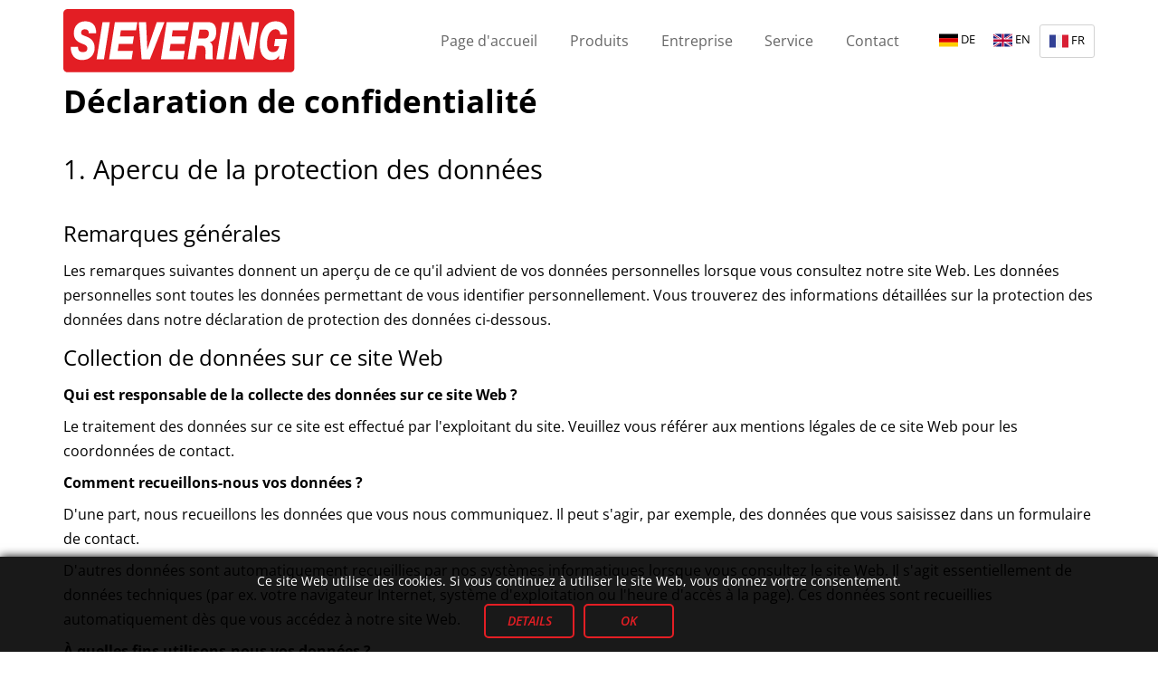

--- FILE ---
content_type: text/html; charset=utf-8
request_url: https://www.sievering.fr/conditions-generales
body_size: 9369
content:
<!doctype html>
<html lang="fr" xml:lang="fr">
	<head>
		<base href="https://www.sievering.fr/">
		<meta name="viewport" content="width=device-width, initial-scale=1.0">
		<link rel="apple-touch-icon" sizes="180x180" href="/apple-touch-icon.png">
		<link rel="icon" type="image/png" sizes="32x32" href="/favicon-32x32.png">
		<link rel="icon" type="image/png" sizes="16x16" href="/favicon-16x16.png">
		<link rel="manifest" href="/site.webmanifest">
		<link rel="mask-icon" href="/safari-pinned-tab.svg" color="#e31e24">
		<meta name="apple-mobile-web-app-title" content="Sievering Nutzfahrzeuge">
		<meta name="application-name" content="Sievering Nutzfahrzeuge">
		<meta name="msapplication-TileColor" content="#2b5797">
		<meta name="theme-color" content="#ffffff">
		<title>Conditions générales | Sievering Nutzfahrzeuge GmbH</title>
		<meta charset="utf-8"/>
		<script type="text/javascript" src="js/jquery.js" defer></script>
		<script src="lib/fancy/jquery.fancybox-1.3.4.pack.js" defer></script>
		<script src="lib/slick/slick.js" defer></script>
		<script src="js/main.js?v=1.3" defer></script>
		<script src="js/defer.js?v=1.3" defer></script>
		<link rel="stylesheet" href="layout/reset.css"/>
		<link rel="stylesheet" href="lib/fancy/jquery.fancybox-1.3.4.css"/>
		<link rel="stylesheet" href="lib/slick/slick.css"/>
		<link rel="stylesheet" href="layout/main.css?v=1.3"/>
		<meta name="Keywords" content="">
        <meta name="Description" content="">

		<!--[if lt IE 9]>
		<script>
		  var e = ("abbr,article,aside,audio,canvas,datalist,details," +
			"figure,footer,header,hgroup,mark,menu,meter,nav,output," +
			"progress,section,time,video").split(',');
		  for (var i = 0; i < e.length; i++) {
			document.createElement(e[i]);
		  }
		</script>
		<![endif]-->
		<script>
			var baseUrl = "https://www.sievering.fr//";
			var baseUrlOffset = "26";
		</script>
	</head>
	<body class="no-js datenschutzerklaerung bs1">
		<button type="button" class="mobile btn-toggle-menu">
			<span>Menü</span>
		</button>
		<div class="head">
			<div class="inner">
				<a href="" class="logo"><img src="layout/logo.svg" width="260" alt="Logo Sievering Nutzfahrzeuge GmbH" /></a>
				<div class="main-nav">
					<ul class="nav">
<!-- / -->						<li class="">
							<a  href="">Page d'accueil</a>
						</li>
						<li class=" has-subnav">
							<a  href="/produits/semi-remorques-citernes">Produits</a>
							<button class="mobile">&#x25bc;</button>
							<ul>
								<li>
									<a  href="/produits/semi-remorques-citernes">
										<i class="icon-produkt-10"></i>
										Semi-remorques citernes									</a>
								</li>
								<li>
									<a  href="/produits/semi-remorques-plateaux">
										<i class="icon-produkt-12"></i>
										Semi-remorques plateaux									</a>
								</li>
								<li>
									<a  href="/produits/tracteurs">
										<i class="icon-produkt-11"></i>
										Tracteurs									</a>
								</li>
								<li>
									<a  href="/produits/stations-service-mobile">
										<i class="icon-produkt-13"></i>
										Stations-service mobile									</a>
								</li>
								<li>
									<a  href="/produits/pi-ces-de-rechange">
										<i class="icon-produkt-14"></i>
										Pièces de rechange									</a>
								</li>
							</ul>
						</li>
						<li class="">
							<a  href="/entreprise">Entreprise</a>
						</li>
						<li class=" has-subnav">
							<a  href="/service/downloads">Service</a>
							<button class="mobile">&#x25bc;</button>
							<ul>
								<li>
									<a  href="/service/downloads">Downloads</a>
								</li>
								<li>
									<a  href="/service/espace-clients">Espace clients</a>
								</li>
							</ul>
						</li>
						<li class="">
							<a  href="/contact">Contact</a>
						</li>
					</ul>
				</div>
				<div class="lang-nav" tabindex="1">
					<ul class="nav">
						<li >
							<a href="https://www.sievering-nutzfahrzeuge.de/datenschutzerklaerung" hreflang="de" title="Deutsch"><img src="layout/flag_de.svg" width="21" height="15" alt="Deutsch"> DE</a>
						</li>
						<li >
							<a href="https://www.sievering.org/privacy-policy" hreflang="en" title="English"><img src="layout/flag_en.svg" width="21" height="15" alt="English"> EN</a>
						</li>
						<li class="active">
							<a href="http://www.sievering.ml/conditions-generales" hreflang="fr" title="Français"><img src="layout/flag_fr.svg" width="21" height="15" alt="Français"> FR</a>
						</li>
					</ul>
				</div>
			</div>
		</div>
		<div class="content">
			<div class="inner">
			<h1>Déclaration de confidentialité</h1>
<h2>
	1. Apercu de la protection des donn&eacute;es</h2>
<h3>
	Remarques g&eacute;n&eacute;rales</h3>
<p>
	Les remarques suivantes donnent un aper&ccedil;u de ce qu&#39;il advient de vos donn&eacute;es personnelles lorsque vous consultez notre site Web. Les donn&eacute;es personnelles sont toutes les donn&eacute;es permettant de vous identifier personnellement. Vous trouverez des informations d&eacute;taill&eacute;es sur la protection des donn&eacute;es dans notre d&eacute;claration de protection des donn&eacute;es ci-dessous.</p>
<h3>
	Collection de donn&eacute;es sur ce site Web</h3>
<p>
	<strong>Qui est responsable de la collecte des donn&eacute;es sur ce site Web ?</strong></p>
<p>
	Le traitement des donn&eacute;es sur ce site est effectu&eacute; par l&#39;exploitant du site. Veuillez vous r&eacute;f&eacute;rer aux mentions l&eacute;gales de ce site Web pour les coordonn&eacute;es de contact.</p>
<p>
	<strong>Comment recueillons-nous vos donn&eacute;es ?</strong></p>
<p>
	D&#39;une part, nous recueillons les donn&eacute;es que vous nous communiquez. Il peut s&#39;agir, par exemple, des donn&eacute;es que vous saisissez dans un formulaire de contact.</p>
<p>
	D&#39;autres donn&eacute;es sont automatiquement recueillies par nos syst&egrave;mes informatiques lorsque vous consultez le site Web. Il s&#39;agit essentiellement de donn&eacute;es techniques (par ex. votre navigateur Internet, syst&egrave;me d&#39;exploitation ou l&#39;heure d&#39;acc&egrave;s &agrave; la page). Ces donn&eacute;es sont recueillies automatiquement d&egrave;s que vous acc&eacute;dez &agrave; notre site Web.</p>
<p>
	<strong>&Agrave; quelles fins utilisons-nous vos donn&eacute;es ?</strong></p>
<p>
	Une partie des donn&eacute;es est collect&eacute;e afin d&#39;assurer une navigation parfaite sur le site. D&#39;autres donn&eacute;es peuvent &ecirc;tre utilis&eacute;es pour analyser le comportement de nos visiteurs.</p>
<p>
	<strong>Quels sont vos droits en ce qui concerne vos donn&eacute;es ?</strong></p>
<p>
	Vous avez le droit de recevoir gratuitement et &agrave; tout moment des informations sur l&#39;origine, le destinataire et l&#39;objectif de l&#39;enregistrement de vos donn&eacute;es personnelles. Vous avez &eacute;galement le droit d&#39;exiger la rectification, le blocage ou l&#39;effacement de ces donn&eacute;es. Pour ce faire, ou pour toute autre question relative &agrave; la protection des donn&eacute;es, vous pouvez nous contacter &agrave; tout moment &agrave; l&#39;adresse indiqu&eacute;e dans les mentions l&eacute;gales. En outre, vous disposez d&#39;un droit de recours aupr&egrave;s de l&#39;autorit&eacute; de surveillance comp&eacute;tente.</p>
<p>
	Vous avez &eacute;galement le droit, dans certaines circonstances, de demander que le traitement de vos donn&eacute;es personnelles soit limit&eacute;. Vous trouverez des informations d&eacute;taill&eacute;es dans la d&eacute;claration de protection des donn&eacute;es sous la rubrique &laquo;&nbsp;Droit &agrave; la limitation du traitement&nbsp;&raquo;.</p>
<h2>
	2. R&eacute;seaux d&#39;h&eacute;bergement et de livraison de contenus (CDN)</h2>
<h3>
	H&eacute;bergement externe</h3>
<p>
	Ce site Web est h&eacute;berg&eacute; par un fournisseur de services externe (h&eacute;bergeur). Les donn&eacute;es personnelles collect&eacute;es sur ce site Web sont stock&eacute;es sur les serveurs de l&#39;h&eacute;bergeur. Il peut s&#39;agir principalement d&#39;adresses IP, de demandes de contact, de m&eacute;tadonn&eacute;es et de donn&eacute;es de communication, de donn&eacute;es contractuelles, de coordonn&eacute;es, de noms, d&#39;acc&egrave;s au site Web et d&#39;autres donn&eacute;es g&eacute;n&eacute;r&eacute;es via un site Web.</p>
<p>
	L&#39;h&eacute;bergeur est utilis&eacute; dans le but de remplir le contrat avec nos clients potentiels et existants (art. 6 par. 1 let. b du RGPD) et dans l&#39;int&eacute;r&ecirc;t d&#39;une mise &agrave; disposition s&ucirc;re, rapide et efficace de notre offre en ligne par un prestataire professionnel (art. 6 par. 1, let. f du RGPD).</p>
<p>
	Notre h&eacute;bergeur ne traitera vos donn&eacute;es que dans la mesure n&eacute;cessaire pour remplir ses obligations de performance et suivre nos instructions relatives &agrave; ces donn&eacute;es.</p>
<p>
	<strong>Conclusion d&#39;un contrat pour le traitement des commandes</strong></p>
<p>
	Afin de garantir un traitement conforme &agrave; la protection des donn&eacute;es, nous avons conclu un contrat de traitement des commandes avec notre h&eacute;bergeur.</p>
<h2>
	3. Remarques g&eacute;n&eacute;rales et informations obligatoires</h2>
<h3>
	Protection des donn&eacute;es</h3>
<p>
	Les administrateurs de ces sites Web prennent la protection de vos donn&eacute;es personnelles tr&egrave;s au s&eacute;rieux. Nous traitons vos donn&eacute;es personnelles en toute confidentialit&eacute; et dans le respect des dispositions l&eacute;gales sur la protection des donn&eacute;es ainsi que de la pr&eacute;sente d&eacute;claration de confidentialit&eacute;.</p>
<p>
	Lorsque vous utilisez ce site Web, diff&eacute;rentes donn&eacute;es personnelles sont collect&eacute;es. Les donn&eacute;es personnelles sont toutes les donn&eacute;es permettant de vous identifier personnellement. La pr&eacute;sente d&eacute;claration de protection des donn&eacute;es explique quelles informations nous collectons et &agrave; quelles fins nous les utilisons. Elle vous informe &eacute;galement de la mani&egrave;re dont elles sont utilis&eacute;es et dans quel but.</p>
<p>
	Nous attirons votre attention sur le fait que la transmission de donn&eacute;es sur Internet (par ex. la communication par e-mail) peut pr&eacute;senter des failles de s&eacute;curit&eacute;. Une protection sans failles des donn&eacute;es contre l&#39;acc&egrave;s par des tiers n&#39;est pas possible.</p>
<h3>
	Remarque sur l&#39;organisme responsable</h3>
<p>
	L&#39;organisme responsable du traitement des donn&eacute;es sur ce site Web est&nbsp;:</p>
<p>
	Sievering Nutzfahrzeuge GmbH<br />
	Dieselstra&szlig;e 19<br />
	59609 Anr&ouml;chte</p>
<p>
	T&eacute;l&eacute;phone: +49 (0)2947 / 977 92-0<br />
	E-Mail: info@sievering-nutzfahrzeuge.de</p>
<p>
	L&#39;organisme responsable est la personne physique ou morale qui, seule ou conjointement avec d&#39;autres, d&eacute;cide des finalit&eacute;s et des modalit&eacute;s de traitement des donn&eacute;es &agrave; caract&egrave;re personnel (par ex. noms, adresses &eacute;lectroniques, etc.).</p>
<h3>
	Responsable l&eacute;gal de la protection des donn&eacute;es</h3>
<p>
	Nous avons nomm&eacute; un responsable de la protection des donn&eacute;es pour notre entreprise.</p>
<p>
	Henning Sievering<br />
	Dieselstra&szlig;e 19<br />
	59609 Anr&ouml;chte</p>
<p>
	T&eacute;l&eacute;phone: +49 (0)2947 / 977 92-0<br />
	E-Mail: hs@sievering-nutzfahrzeuge.de</p>
<h3>
	R&eacute;tractation de votre consentement au traitement des donn&eacute;es</h3>
<p>
	De nombreux processus de traitements de donn&eacute;es ne sont possibles qu&#39;avec votre autorisation explicite. Vous pouvez r&eacute;voquer votre consentement &agrave; tout moment. Il vous suffit pour cela de nous faire part de votre souhait par courrier &eacute;lectronique. La r&eacute;vocation du consentement n&#39;affecte pas la l&eacute;galit&eacute; des donn&eacute;es trait&eacute;es jusqu&#39;&agrave; la r&eacute;vocation.</p>
<h3>
	Droit d&#39;opposition contre la collecte de donn&eacute;es dans des cas particuliers et contre la publicit&eacute; directe (art. 21 du RGPD)</h3>
<p>
	<strong>SI LE TRAITEMENT DES DONN&Eacute;ES EST EFFECTU&Eacute; SUR LA BASE DE L&#39;ART. 6 PAR. 1, LETTRE E OU F DU RGPD, VOUS AVEZ LE DROIT DE VOUS OPPOSER &Agrave; TOUT MOMENT AU TRAITEMENT DE VOS DONN&Eacute;ES PERSONNELLES POUR DES RAISONS D&Eacute;COULANT DE VOTRE SITUATION PARTICULI&Egrave;RE ; CECI S&#39;APPLIQUE &Eacute;GALEMENT AU PROFILAGE SUR LA BASE DE CES DISPOSITIONS. LA BASE JURIDIQUE CORRESPONDANTE SUR LAQUELLE REPOSE LE TRAITEMENT EST INDIQU&Eacute;E DANS LA PR&Eacute;SENTE D&Eacute;CLARATION DE PROTECTION DES DONN&Eacute;ES. SI VOUS EXERCEZ VOTRE DROIT D&#39;OPPOSITION, NOUS NE TRAITERONS PLUS VOS DONN&Eacute;ES PERSONNELLES CONCERN&Eacute;ES, SAUF SI NOUS POUVONS PROUVER QUE LE TRAITEMENT EST JUSTIFIE PAR DES RAISONS IMP&Eacute;RIEUSES QUI PR&Eacute;VALENT SUR VOS INT&Eacute;R&Ecirc;TS, DROITS ET LIBERT&Eacute;S OU SI LE TRAITEMENT SERT &Agrave; FAIRE VALOIR, EXERCER OU D&Eacute;FENDRE DES DROITS (OPPOSITION CONFORM&Eacute;MENT &Agrave; L&#39;ART. 21 PARAGR. 1 DU RGPD).</strong></p>
<p>
	<strong>SI VOS DONN&Eacute;ES PERSONNELLES SONT TRAIT&Eacute;ES &Agrave; DES FINS DE MARKETING DIRECT, VOUS AVEZ LE DROIT DE VOUS OPPOSER &Agrave; TOUT MOMENT AU TRAITEMENT DES DONN&Eacute;ES PERSONNELLES VOUS CONCERNANT &Agrave; DES FINS PUBLICITAIRES&nbsp;; CELA S&#39;APPLIQUE &Eacute;GALEMENT AU PROFILAGE, DANS LA MESURE O&Ugrave; IL EST LI&Eacute; A CETTE PUBLICIT&Eacute; DIRECTE. SI VOUS VOUS Y OPPOSEZ, VOS DONN&Eacute;ES PERSONNELLES NE SERONT PLUS UTILIS&Eacute;ES &Agrave; DES FINS DE MARKETING DIRECT (OPPOSITION CONFORM&Eacute;MENT &Agrave; L&#39;ART. 21 PARAGR. 2 du RGPD).</strong></p>
<h3>
	Droit de recours aupr&egrave;s de l&#39;autorit&eacute; de surveillance comp&eacute;tente</h3>
<p>
	En cas d&#39;infraction au RGPD, les personnes concern&eacute;es disposent d&#39;un droit de recours aupr&egrave;s d&#39;une autorit&eacute; de contr&ocirc;le, notamment dans l&#39;&Eacute;tat membre de leur r&eacute;sidence habituelle, de leur lieu de travail ou du lieu de l&#39;infraction pr&eacute;sum&eacute;e. Le droit de recours est sans pr&eacute;judice des autres recours administratifs ou judiciaires.</p>
<h3>
	Droit au transfert de donn&eacute;es</h3>
<p>
	Vous avez le droit de disposer de donn&eacute;es que nous traitons automatiquement sur la base de votre consentement ou dans le cadre de l&#39;ex&eacute;cution d&#39;un contrat et qu&#39;elles vous soient remises ou &agrave; un tiers dans un format commun, lisible par machine. Si vous demandez le transfert direct des donn&eacute;es &agrave; un autre responsable, cela n&#39;aura lieu que si cela est techniquement possible.</p>
<h3>
	Cryptage SSL ou TLS</h3>
<p>
	Ce site utilise un cryptage SSL/TLS pour des raisons de s&eacute;curit&eacute; et pour prot&eacute;ger la transmission de contenus confidentiels tels que les demandes que vous nous envoyez en tant qu&#39;administrateur du site. Vous reconnaissez une connexion crypt&eacute;e au fait que la ligne d&#39;adresse du navigateur passe de &laquo;&nbsp;http://&nbsp;&raquo;&nbsp; &agrave; &laquo;&nbsp;https://&nbsp;&raquo;&nbsp; et au symbole de cadenas pr&eacute;sent dans la barre de navigation de votre navigateur.</p>
<p>
	Si le cryptage SSL/TLS est activ&eacute;, les donn&eacute;es que vous nous fournissez ne peuvent pas &ecirc;tre lues par des tiers.</p>
<h3>
	Information, suppression et correction</h3>
<p>
	Vous avez &agrave; tout moment le droit d&#39;&ecirc;tre inform&eacute; gratuitement des donn&eacute;es personnelles qui ont &eacute;t&eacute; stock&eacute;es, de l&#39;origine de leur enregistrement et de leur destinataire, ainsi que du but de leur traitement. Vous avez &eacute;galement un droit de correction ou de suppression de ces donn&eacute;es. Si vous avez d&#39;autres questions relatives aux donn&eacute;es personnelles, vous pouvez nous contacter &agrave; tout moment &agrave; l&#39;adresse indiqu&eacute;e dans les mentions l&eacute;gales.</p>
<h3>
	Droit &agrave; la limitation du traitement</h3>
<p>
	Vous avez le droit d&#39;exiger que le traitement de vos donn&eacute;es personnelles soit limit&eacute;. Pour ce faire, vous pouvez nous contacter &agrave; tout moment &agrave; l&#39;adresse indiqu&eacute;e dans les mentions l&eacute;gales. Le droit &agrave; la limitation traitement existe dans les cas suivants :</p>
<ul>
	<li>
		Si vous contestez l&#39;exactitude de vos donn&eacute;es personnelles stock&eacute;es chez nous, nous avons g&eacute;n&eacute;ralement besoin de temps pour les v&eacute;rifier. Pendant la dur&eacute;e de la v&eacute;rification, vous avez le droit de demander la limitation du traitement de vos donn&eacute;es personnelles.</li>
	<li>
		Si le traitement de vos donn&eacute;es personnelles &eacute;tait / est ill&eacute;gal, vous pouvez demander la limitation du traitement des donn&eacute;es au lieu de leur suppression.</li>
	<li>
		Si nous n&#39;avons plus besoin de vos donn&eacute;es personnelles, mais que vous en avez besoin pour exercer, d&eacute;fendre ou faire valoir des droits, vous avez le droit de demander une restriction du traitement de vos donn&eacute;es au lieu de leur suppression.</li>
	<li>
		Si vous d&eacute;posez une opposition en vertu de l&#39;art. 21 paragr. 1 du RGPD, vos int&eacute;r&ecirc;ts et les n&ocirc;tres doivent &ecirc;tre compar&eacute;s. Tant que les int&eacute;r&ecirc;ts qui pr&eacute;valent n&#39;ont pas &eacute;t&eacute; identifi&eacute;s, vous avez le droit d&#39;exiger que le traitement de vos donn&eacute;es personnelles soit limit&eacute;.</li>
</ul>
<p>
	Si vous avez limit&eacute; le traitement de vos donn&eacute;es &agrave; caract&egrave;re personnel, ces donn&eacute;es ne peuvent &ecirc;tre trait&eacute;es (en dehors de leur stockage) qu&#39;avec votre consentement ou dans le but de faire valoir, d&#39;exercer ou de d&eacute;fendre des droits, pour prot&eacute;ger les droits d&#39;une autre personne physique ou morale, ou pour motif d&#39;int&eacute;r&ecirc;t public important de l&#39;Union europ&eacute;enne ou d&#39;un &Eacute;tat membre.</p>
<h2>
	4. Collecte de donn&eacute;es sur ce site Web</h2>
<h3>
	Cookies</h3>
<p>
	Notre site Web utilise des &quot;cookies&quot;. Les cookies sont de petits fichiers texte et n&#39;endommagent pas votre appareil. Ils sont stock&eacute;s temporairement sur votre appareil pendant la dur&eacute;e d&#39;une session (cookies de session) ou de fa&ccedil;on permanente (cookies permanents). Les cookies de session sont automatiquement supprim&eacute;s &agrave; la fin de votre visite. Les cookies permanents restent stock&eacute;s sur votre appareil jusqu&#39;&agrave; ce que vous les supprimiez vous-m&ecirc;me ou bien de mani&egrave;re automatique par votre navigateur Web.</p>
<p>
	Dans certains cas, des cookies tiers peuvent &eacute;galement &ecirc;tre stock&eacute;s sur votre appareil lorsque vous acc&eacute;dez &agrave; notre site (cookies tiers). Ceux-ci nous permettent ou vous permettent d&#39;utiliser certains services de la soci&eacute;t&eacute; tierce (par ex. les cookies pour le traitement des services de paiement).</p>
<p>
	Les cookies ont diff&eacute;rentes fonctions. De nombreux cookies sont techniquement n&eacute;cessaires, car certaines fonctions du site Web ne fonctionneraient pas sans eux (par ex. la fonction panier ou l&#39;affichage de vid&eacute;os). D&#39;autres cookies sont utilis&eacute;s pour analyser le comportement de l&#39;utilisateur ou pour afficher de la publicit&eacute;.</p>
<p>
	Les cookies qui sont n&eacute;cessaires au processus de communication &eacute;lectronique ou &agrave; la mise &agrave; disposition de certaines fonctions sollicit&eacute;es (par ex. la fonction panier d&#39;achat) sont stock&eacute;s en vertu de l&#39;art. 6 par. 1 let. f du RGPD. L&#39;exploitant du site Web a un int&eacute;r&ecirc;t l&eacute;gitime &agrave; stocker des cookies afin d&#39;assurer, sur le plan technique, la prestation optimale et sans erreurs de ses services. Si un consentement correspondant a &eacute;t&eacute; demand&eacute; (par ex. le consentement au stockage des cookies), le traitement a lieu exclusivement sur la base de l&#39;article 6 par. 1 let. a du RGPD ; le consentement peut &ecirc;tre r&eacute;tract&eacute; &agrave; tout moment.</p>
<p>
	Vous pouvez param&eacute;trer votre navigateur de mani&egrave;re &agrave; &ecirc;tre inform&eacute; de l&#39;utilisation de cookies, &agrave; ne l&#39;autoriser qu&#39;au cas par cas, &agrave; l&#39;exclure d&eacute;finitivement ou &agrave; activer la suppression automatique des cookies &agrave; la fermeture du navigateur. La d&eacute;sactivation des cookies peut limiter les fonctionnalit&eacute;s de ce site Web.</p>
<p>
	Dans la mesure o&ugrave; des cookies sont utilis&eacute;s par des entreprises tierces ou &agrave; des fins d&#39;analyse, nous vous informerons s&eacute;par&eacute;ment dans le cadre de cette d&eacute;claration de protection des donn&eacute;es et, le cas &eacute;ch&eacute;ant, nous vous demanderons votre accord.</p>
<h3>
	Fichiers journaux du serveur</h3>
<p>
	Le fournisseur des sites recueille et enregistre automatiquement les informations dans ce qu&#39;on appelle les fichiers journaux du serveur que votre navigateur nous transmet automatiquement. Celles-ci incluent :</p>
<ul>
	<li>
		le type et la version du navigateur</li>
	<li>
		le syst&egrave;me d&#39;exploitation utilis&eacute;</li>
	<li>
		l&#39;URL de r&eacute;f&eacute;rence</li>
	<li>
		le nom d&#39;h&ocirc;te de l&#39;ordinateur connect&eacute;</li>
	<li>
		l&#39;heure de la demande au serveur</li>
	<li>
		l&#39;adresse IP</li>
</ul>
<p>
	Aucun regroupement de ces donn&eacute;es avec d&#39;autres sources de donn&eacute;es n&#39;est effectu&eacute;.</p>
<p>
	Le traitement est effectu&eacute; en vertu de l&#39;art. 6 paragr. 1 let. f du RGPD. L&rsquo;exploitant du site Web a un int&eacute;r&ecirc;t l&eacute;gitime dans la pr&eacute;sentation techniquement exempte d&rsquo;erreur et l&rsquo;optimisation de son site Web. &Agrave; cette fin, les fichiers journaux du serveur doivent &ecirc;tre enregistr&eacute;s.</p>
<h3>
	Formulaire de contact</h3>
<p>
	Si vous nous envoyez des demandes via le formulaire de contact, vos donn&eacute;es dans le formulaire de demande, y compris les coordonn&eacute;es que vous avez fournies, seront stock&eacute;es dans le but de traiter la demande ou pour le cas de questions de suivi. Ces donn&eacute;es ne seront pas transf&eacute;r&eacute;es sans votre consentement.</p>
<p>
	Le traitement est effectu&eacute; en vertu de l&#39;art. 6 paragr. 1 let. b du RGPD, si votre demande est li&eacute;e &agrave; l&#39;ex&eacute;cution d&#39;un contrat ou si elle est n&eacute;cessaire &agrave; l&#39;ex&eacute;cution de mesures pr&eacute;contractuelles. Dans tous les autres cas, le traitement est bas&eacute; sur notre int&eacute;r&ecirc;t l&eacute;gitime &agrave; un traitement efficace des demandes qui nous sont adress&eacute;es (art. 6 par. 1 let. f du RGPD) ou avec votre consentement (art. 6 par. 1 let. a du&nbsp; RGPD) si cela a &eacute;t&eacute; demand&eacute;.</p>
<p>
	Les donn&eacute;es que vous avez saisies dans le formulaire de contact resteront en notre possession jusqu&#39;&agrave; ce que vous nous demandiez de les effacer, ou si vous r&eacute;tractez votre consentement &agrave; la conservation des donn&eacute;es, ou que la finalit&eacute; de la conservation des donn&eacute;es ne s&#39;applique plus (par ex. apr&egrave;s le traitement de votre demande). Les dispositions l&eacute;gales obligatoires (notamment les d&eacute;lais de conservation) ne sont pas affect&eacute;es.</p>
<h3>
	Demande de rensaignements par e-mail, t&eacute;l&eacute;phone ou fax</h3>
<p>
	Si vous nous contactez par e-mail, t&eacute;l&eacute;phone ou fax, votre demande ainsi que toutes vos donn&eacute;es personnelles (nom, demande) seront stock&eacute;es et trait&eacute;es par nos soins dans le but de traiter votre demande. Ces donn&eacute;es ne seront pas transf&eacute;r&eacute;es sans votre consentement.</p>
<p>
	Le traitement est effectu&eacute; en vertu de l&#39;art. 6 paragr. 1 let. b du RGPD, si votre demande est li&eacute;e &agrave; l&#39;ex&eacute;cution d&#39;un contrat ou si elle est n&eacute;cessaire &agrave; l&#39;ex&eacute;cution de mesures pr&eacute;contractuelles. Dans tous les autres cas, le traitement des donn&eacute;es repose sur votre consentement (art. 6, par. 1 let. a du RGPD) et/ou sur notre int&eacute;r&ecirc;t l&eacute;gitime (art. 6 par. 1 let. f du RGPD), car nous avons un int&eacute;r&ecirc;t l&eacute;gitime &agrave; ce que les demandes qui nous sont adress&eacute;es soient trait&eacute;es efficacement.</p>
<p>
	Les donn&eacute;es que vous nous avez transmises par le biais de vos demandes de contact restent en notre possession jusqu&#39;&agrave; ce que vous demandiez leur suppression, r&eacute;tractez votre consentement relatif &agrave; leur enregistrement ou que la finalit&eacute; de la conservation des donn&eacute;es ne s&#39;applique plus (par ex. apr&egrave;s le traitement de votre demande). Les dispositions l&eacute;gales obligatoires (notamment les d&eacute;lais de conservation l&eacute;gaux) ne sont pas affect&eacute;es.</p>
<h3>
	Inscription sur ce site Web</h3>
<p>
	Vous pouvez vous inscrire sur notre site Web pour b&eacute;n&eacute;ficier de fonctions suppl&eacute;mentaires sur la page. Les donn&eacute;es saisies &agrave; cette fin ne serviront qu&#39;&agrave; l&#39;utilisation de l&#39;offre ou du service auquel vous vous &ecirc;tes inscrit. Les informations obligatoires demand&eacute;es lors de l&#39;inscription doivent &ecirc;tre fournies dans leur int&eacute;gralit&eacute;. Dans le cas contraire, nous refuserons l&#39;enregistrement.</p>
<p>
	En cas de modifications importantes concernant l&#39;&eacute;tendue de l&#39;offre ou en cas de modifications n&eacute;cessaires d&#39;un point de vue technique, nous utiliserons l&#39;adresse e-mail fournie lors de l&#39;inscription pour vous en informer.</p>
<p>
	Les donn&eacute;es saisies lors de l&#39;enregistrement sont trait&eacute;es dans le but de mettre en &oelig;uvre la relation d&#39;utilisation &eacute;tablie par l&#39;enregistrement et, le cas &eacute;ch&eacute;ant, d&#39;initier d&#39;autres contrats (art. 6 para. 1 let. b du RGPD).</p>
<p>
	Les donn&eacute;es collect&eacute;es lors de l&#39;enregistrement seront stock&eacute;es par nos soins aussi longtemps que vous serez enregistr&eacute; sur notre site Web et seront ensuite effac&eacute;es. Les d&eacute;lais de conservation l&eacute;gaux ne sont pas affect&eacute;s.</p>
<h2>
	5. Plug-ins et outils</h2>
<h3>
	YouTube</h3>
<p>
	Ce site Web int&egrave;gre des vid&eacute;os du site YouTube. L&#39;exploitant de cette page est Google Ireland Limited (&laquo;&nbsp;Google&nbsp;&raquo;), Gordon House, Barrow Street, Dublin 4, Irlande.</p>
<p>
	Si vous consultez l&#39;un de nos sites Web o&ugrave; YouTube est int&eacute;gr&eacute;, une connexion aux serveurs YouTube sera &eacute;tablie. Le serveur de YouTube est alors inform&eacute; des pages que vous avez visit&eacute;es.</p>
<p>
	De plus, YouTube peut enregistrer divers cookies sur votre appareil. &Agrave; l&#39;aide de ces cookies, YouTube peut recevoir des informations sur les visiteurs de ce site Web. Ces informations sont utilis&eacute;es, entre autres, pour collecter des statistiques vid&eacute;o, am&eacute;liorer la convivialit&eacute; d&#39;utilisation et pr&eacute;venir les tentatives de fraudes. Les cookies sauvegard&eacute;s restent sur votre appareil jusqu&#39;&agrave; ce que vous les supprimiez.</p>
<p>
	Lorsque vous &ecirc;tes connect&eacute; &agrave; votre compte YouTube, vous autorisez YouTube &agrave; lier votre comportement de navigation directement &agrave; votre profil personnel. Vous pouvez emp&ecirc;cher cela en vous d&eacute;connectant de votre compte YouTube.</p>
<p>
	Nous utilisons YouTube afin d&#39;&eacute;laborer une pr&eacute;sentation attrayante de nos offres en ligne. Il s&#39;agit l&agrave; d&#39;un int&eacute;r&ecirc;t l&eacute;gitime au sens de l&#39;art. 6, par. 1 let. f du RGPD. Si un consentement correspondant a &eacute;t&eacute; demand&eacute; (par ex. le consentement au stockage des cookies), le traitement a lieu exclusivement sur la base de l&#39;article 6 par. 1 let. a du RGPD ; le consentement peut &ecirc;tre r&eacute;tract&eacute; &agrave; tout moment.</p>
<p>
	De plus amples informations sur le traitement des donn&eacute;es utilisateur sont disponibles dans la d&eacute;claration de protection des donn&eacute;es de YouTube &agrave; l&#39;adresse&nbsp; <a href="https://policies.google.com/privacy?hl=de" target="_blank">: https://policies.google.com/privacy?hl=de</a>.</p>
<h3>
	Google Web Fonts</h3>
<p>
	Ce site utilise des polices web fournies par Google pour l&#39;affichage uniforme des polices. Lorsque vous acc&eacute;dez &agrave; une page, votre navigateur charge les polices web requises dans le cache de votre navigateur pour afficher correctement les textes et les polices.</p>
<p>
	Pour ce faire, le navigateur que vous utilisez doit se connecter aux serveurs de Google. Par cons&eacute;quent, Google prend connaissance du fait que notre site web a &eacute;t&eacute; consult&eacute; via votre adresse IP. L&#39;utilisation de Google WebFonts a lieu sur la base de l&#39;article 6 par. 1, let.&nbsp;f du RGPD. L&#39;exploitant du site Web a un int&eacute;r&ecirc;t l&eacute;gitime &agrave; la repr&eacute;sentation uniforme de la police d&#39;&eacute;criture sur son site Web. Si un consentement correspondant a &eacute;t&eacute; demand&eacute; (par ex. le consentement au stockage des cookies), le traitement a lieu exclusivement sur la base de l&#39;article 6 par. 1 let. a du RGPD ; le consentement peut &ecirc;tre r&eacute;tract&eacute; &agrave; tout moment.</p>
<p>
	Si votre navigateur ne supporte pas les polices Web, une police standard sera utilis&eacute;e par votre ordinateur.</p>
<p>
	Pour plus d&#39;informations sur Google WebFonts, consultez la page <a href="https://developers.google.com/fonts/faq" target="_blank">https://developers.google.com/fonts/faq</a> et les r&egrave;gles de confidentialit&eacute; de Google : <a href="https://policies.google.com/privacy?hl=de" target="_blank">https://policies.google.com/privacy?hl=de</a></p>
<h3>
	Google Maps</h3>
<p>
	Ce site utilise le service de cartographie Google Maps. Le fournisseur est Google Ireland Limited (&quot;Google&quot;), Gordon House, Barrow Street, Dublin 4, Irlande.</p>
<p>
	Afin d&#39;utiliser les fonctions de Google Maps, il est n&eacute;cessaire d&#39;enregistrer votre adresse IP. Ces informations sont g&eacute;n&eacute;ralement transmises &agrave; un serveur de Google aux &Eacute;tats-Unis et y sont stock&eacute;es. Le fournisseur de ce site n&#39;a aucune influence sur cette transmission de donn&eacute;es. Si Google Maps est activ&eacute;, Google peut utiliser Google Web Fonts aux fins de l&#39;affichage uniforme des polices. Lorsque vous appelez Google Maps, votre navigateur charge les polices Web requises dans la m&eacute;moire cache de votre navigateur afin d&#39;afficher correctement les textes et les polices.</p>
<p>
	L&#39;utilisation de Google Maps est dans l&#39;int&eacute;r&ecirc;t d&#39;une pr&eacute;sentation attrayante de nos offres en ligne et d&#39;une localisation facile des lieux indiqu&eacute;s par nous sur le site web. Cela repr&eacute;sente un int&eacute;r&ecirc;t l&eacute;gitime au sens de l&#39;article 6, paragraphe 1, alin&eacute;a f, du RGPD. Si un consentement correspondant a &eacute;t&eacute; demand&eacute;, le traitement est effectu&eacute; exclusivement sur la base de l&#39;art. 6 al. 1 lit. a RGPD; le consentement peut &ecirc;tre r&eacute;voqu&eacute; &agrave; tout moment.</p>
<p>
	Le transfert de donn&eacute;es vers les &Eacute;tats-Unis est fond&eacute; sur les clauses contractuelles types de la Commission europ&eacute;enne. Les d&eacute;tails sont disponibles ici: <a href="https://privacy.google.com/businesses/gdprcontrollerterms/">https://privacy.google.com/businesses/gdprcontrollerterms/</a> et <a href="https://privacy.google.com/businesses/gdprcontrollerterms/sccs/">https://privacy.google.com/businesses/gdprcontrollerterms/sccs/</a>.</p>
<p>
	Vous trouverez de plus amples informations sur le traitement des donn&eacute;es des utilisateurs dans les r&egrave;gles de confidentialit&eacute; de Google: <a href="https://policies.google.com/privacy?hl=de">https://policies.google.com/privacy?hl=de</a>.</p>
		</div>		</div>
		<div class="footer">
			<div class="inner">
				<div class="row">
					<div class="col-4 address">
						<strong>Sievering Nutzfahrzeuge GmbH</strong><br />
						Dieselstraße 19<br />
						59609 Anröchte<br />
						Allemagne					</div>
					<div class="col-4 contact">
						<br />
						<span class="title">Téléphone:</span> +49 (0)2947 / 9777 9-22<br />
						<span class="title">Téléfax:</span> +49 (0)2947 / 9777 9-24<br />
						<span class="title">Émail:</span> info@sievering.org<br />
					</div>
					<div class="col-4 navi">
						<br />
						<ul class="meta-nav">
							<li>
								<a  href="mentions-legales">Mentions légales</a>
							</li>
							<li>
								<a class="active" href="conditions-generales">Conditions générales</a>
							</li>
						</ul>
						&copy;2026 &ndash; Tous droits réservés.
					</div>
				</div>
			</div>
		</div>
		<form method="post" class="cookie-hinweis">
			<div class="inner">
				Ce site Web utilise des cookies. Si vous continuez à utiliser le site Web,  vous donnez vortre consentement.				<div class="buttons">
					<a class="button" href="conditions-generales">Details</a>
					<button class="accept" name="acceptCookies" value="1">OK</button>
				</div>
			</div>
		</form>
	</body>
	<script async src="https://www.googletagmanager.com/gtag/js?id=UA-156912327-1"></script>
	<script>
		window.dataLayer = window.dataLayer || [];
		function gtag(){dataLayer.push(arguments);}
		gtag('js', new Date());
		gtag('config', 'UA-156912327-1');
</script>
</html>


--- FILE ---
content_type: text/css
request_url: https://www.sievering.fr/layout/main.css?v=1.3
body_size: 7299
content:
/* open-sans-300 - latin */
@font-face {
	font-display: swap;
	font-family: 'Open Sans';
	font-style: normal;
	font-weight: 300;
	src: local(''),
		url('fonts/open-sans/open-sans-v34-latin-300.woff2') format('woff2'), /* Chrome 26+, Opera 23+, Firefox 39+ */
		url('fonts/open-sans/open-sans-v34-latin-300.woff') format('woff'); /* Chrome 6+, Firefox 3.6+, IE 9+, Safari 5.1+ */
}

/* open-sans-regular - latin */
@font-face {
	font-display: swap;
	font-family: 'Open Sans';
	font-style: normal;
	font-weight: 400;
	src: local(''),
		url('fonts/open-sans/open-sans-v34-latin-regular.woff2') format('woff2'), /* Chrome 26+, Opera 23+, Firefox 39+ */
		url('fonts/open-sans/open-sans-v34-latin-regular.woff') format('woff'); /* Chrome 6+, Firefox 3.6+, IE 9+, Safari 5.1+ */
}

/* open-sans-600 - latin */
@font-face {
	font-display: swap;
	font-family: 'Open Sans';
	font-style: normal;
	font-weight: 600;
	src: local(''),
		url('fonts/open-sans/open-sans-v34-latin-600.woff2') format('woff2'), /* Chrome 26+, Opera 23+, Firefox 39+ */
		url('fonts/open-sans/open-sans-v34-latin-600.woff') format('woff'); /* Chrome 6+, Firefox 3.6+, IE 9+, Safari 5.1+ */
}

/* open-sans-700 - latin */
@font-face {
	font-display: swap;
	font-family: 'Open Sans';
	font-style: normal;
	font-weight: 700;
	src: local(''),
		url('fonts/open-sans/open-sans-v34-latin-700.woff2') format('woff2'), /* Chrome 26+, Opera 23+, Firefox 39+ */
		url('fonts/open-sans/open-sans-v34-latin-700.woff') format('woff'); /* Chrome 6+, Firefox 3.6+, IE 9+, Safari 5.1+ */
}

/* open-sans-800 - latin */
@font-face {
	font-display: swap;
	font-family: 'Open Sans';
	font-style: normal;
	font-weight: 800;
	src: local(''),
		url('fonts/open-sans/open-sans-v34-latin-800.woff2') format('woff2'), /* Chrome 26+, Opera 23+, Firefox 39+ */
		url('fonts/open-sans/open-sans-v34-latin-800.woff') format('woff'); /* Chrome 6+, Firefox 3.6+, IE 9+, Safari 5.1+ */
}

/* open-sans-italic - latin */
@font-face {
	font-display: swap;
	font-family: 'Open Sans';
	font-style: italic;
	font-weight: 400;
	src: local(''),
		url('fonts/open-sans/open-sans-v34-latin-italic.woff2') format('woff2'), /* Chrome 26+, Opera 23+, Firefox 39+ */
		url('fonts/open-sans/open-sans-v34-latin-italic.woff') format('woff'); /* Chrome 6+, Firefox 3.6+, IE 9+, Safari 5.1+ */
}

/* open-sans-600italic - latin */
@font-face {
	font-display: swap;
	font-family: 'Open Sans';
	font-style: italic;
	font-weight: 600;
	src: local(''),
		url('fonts/open-sans/open-sans-v34-latin-600italic.woff2') format('woff2'), /* Chrome 26+, Opera 23+, Firefox 39+ */
		url('fonts/open-sans/open-sans-v34-latin-600italic.woff') format('woff'); /* Chrome 6+, Firefox 3.6+, IE 9+, Safari 5.1+ */
}

/* open-sans-700italic - latin */
@font-face {
	font-display: swap;
	font-family: 'Open Sans';
	font-style: italic;
	font-weight: 700;
	src: local(''),
		url('fonts/open-sans/open-sans-v34-latin-700italic.woff2') format('woff2'), /* Chrome 26+, Opera 23+, Firefox 39+ */
		url('fonts/open-sans/open-sans-v34-latin-700italic.woff') format('woff'); /* Chrome 6+, Firefox 3.6+, IE 9+, Safari 5.1+ */
}

@font-face {
  font-family: 'icomoon';
  src:  url('fonts/icomoon.eot');
  src:  url('fonts/icomoon.eot#iefix') format('embedded-opentype'),
    url('fonts/icomoon.ttf') format('truetype'),
    url('fonts/icomoon.woff') format('woff'),
    url('fonts/icomoon.svg#icomoon') format('svg');
  font-weight: normal;
  font-style: normal;
}

*, *::before, *::after {
	box-sizing: border-box;
}
body {
	background: none #fff;
	color: #000;
	font: 16px "Open Sans", Arial, sans-serif, icomoon;
	line-height: 1.7;
	overflow-x: hidden;
}
html.noscroll,
.noscroll body {
	overflow: hidden;
}
body.loading, body.loading a {
	cursor: progress !important;
}
h1, h2 {
	font-size: 2.2em;
	font-weight: 700;
	line-height: 1.2;
	margin: 0.33em 0 0.6em;
}
h2 {
	font-size: 1.8em;
	font-weight: 500;
	line-height: 4.25rem;
}
h3 {
	font-size: 1.5em;
	font-weight: 500;
}
p {
	margin: 0.5em 0;
}
.clear{ clear: both; }
.inner {
	clear: both;
	width: 100%;
	max-width: 1160px;
	margin: 0 auto;
	padding: 0 10px;
}
.mobile {
	display: none;
}
img, svg {
	max-width: 100%;
	height: auto;
}
a img {
	vertical-align: top;
}

ul.nav li {
	display: inline-block;
}
ul.nav a {
	text-decoration: none;
}

/* BUTTONS */
button, .button {
	display: inline-block;
	background: transparent none;
	color: #e31e24;
	border: 2px solid currentcolor;
	border-radius: 5px;
	cursor: pointer;
	text-decoration: none;
	text-transform: uppercase;
	padding: 5px 15px;
	margin-top: 1em;
	font-weight: 600;
	font-style: italic;
}
button:hover, .button:hover {
	background-color: rgba(255,255,255,0.1);
}
button:active, .button:active {
	background-color: rgba(0,0,0,0.1);
}

/* GRID-LAYOUT */
.row {
	clear: both;
	display: -webkit-flex;
	display: flex;
	-webkit-flex-wrap: wrap;
	flex-wrap: wrap;
	-webkit-justify-content: space-between;
	justify-content: space-between;
	margin: 0 -10px;
}
.row.box {
	margin: 0;
}
*[class^="col-"] {
	-webkit-flex: 0 0 auto;
	flex: 0 0 auto;
	padding: 0 10px;
	-webkit-hyphens: auto;
	-moz-hyphens: auto;
	-ms-hyphens: auto;
	hyphens: auto;
}
.col-1 { width: 8.33%; }
.col-2, .col-1-6 { width: 16.66%; }
.col-3, .col-1-4 { width: 25%; }
.col-4, .col-2-6, .col-1-3 { width: 33.33%; }
.col-5 { width: 41.66%; }
.col-6, .col-3-6, .col-2-4, .col-1-2 { width: 50%; }
.col-7 { width: 58.33%; }
.col-8, .col-4-6, .col-2-3 { width: 66.66%; }
.col-9, .col-3-4 { width: 75%; }
.col-10, .col-5-6 { width: 83.33%; }
.col-11 { width: 91.66%; }
.col-1-5 { width: 20%; }
.col-2-5 { width: 40%; }
.col-3-5 { width: 60%; }
.col-4-5 { width: 80%; }
.col-12, .col-2-2, .col-3-3, .col-4-4, .col-5-5, .col-6-6 { width: 100%; }

/* HEAD */
.head {
	background-color: rgba(255,255,255,0.95);
	padding: 10px 0;
	position: fixed;
	top: 0;
	left: 0;
	width: 100%;
	height: 90px;
	z-index: 999;
}
.head + div {
	margin-top: 90px;
}
.head .inner {
	display: -webkit-flex;
	display: flex;
	-webkit-flex-wrap: wrap;
	flex-wrap: wrap;
	-webkit-align-items: center;
	align-items: center;
	height: 100%;
}
.head .logo {
	-webkit-flex: 1 1 auto;
	flex: 1 1 auto;
	height: 100%;
}
.head .logo img {
	height: 100%;
	max-width: 21vw;
	width: auto;
}
/*.user-nav {
	margin: 0 30px;
	position: relative;
}
.user-nav::before {
	content: '\1f464';
	font-size: 1.5em;
}
.user-nav ul {
	background: #fff;
	max-height: 0;
	overflow: hidden;
	padding: 0 15px;
	position: absolute;
	top: 100%;
	left: 50%;
	transform: translateX(-50%);
	transition: .4s;
}
.user-nav:hover ul {
	max-height: 200px;
	padding: 15px;
}*/
.lang-nav {
	font-size: 0.8em;
	height: 37px;
	position: relative;
	z-index: 9;
}
.lang-nav ul {
	background-color: rgba(255,255,255,0.95);
	display: flex;
	flex-wrap: wrap;
}
.lang-nav li {
	border-radius: 3px;
	white-space: nowrap;
}
.lang-nav li.active {
	border: 1px solid #d2d2d2;
}
@media (max-width: 1024px) {
	.lang-nav {
		width: 75px;
	}
	.lang-nav li:not(.active) {
		display: none;
		order: 1;
		width: 100%;
	}
	.lang-nav li.active a::after {
		content: ' \2335';
		font-size: 1.2em;
		font-weight: bold;
	}
	.lang-nav:focus::before, .lang-nav:hover::before {
		height: 0;
	}
	.lang-nav:focus li, .lang-nav:hover li {
		display: block;
		pointer-events: auto;
	}
}
.lang-nav a {
	color: #000;
	display: block;
	line-height: 0;
	padding: 10px;
}
.lang-nav :not(.active) a:hover {
	background: #f2f2f2;
}
.lang-nav .active a {
	pointer-events: none;
}
.lang-nav img {
	width: 21px;
	height: 15px;
	vertical-align: middle;
}

/* NAVIGATION */
.main-nav {
	-webkit-flex: 1 1 auto;
	flex: 1 1 auto;
	position: relative;
	z-index: 1;
}
.main-nav > ul.nav {
	display: -webkit-flex;
	display: flex;
	-webkit-flex-wrap: wrap;
	flex-wrap: wrap;
}
.main-nav .nav > li {
	-webkit-flex: 1 0 auto;
	flex: 1 0 auto;
	position: relative;
}
.main-nav a {
	color: #666;
	display: inline-block;
	padding: 5px 2px;
}
.main-nav a:hover,
.main-nav a:focus,
.main-nav a.active {
	color: #000;
}
.main-nav a.active {
	border-bottom: 3px solid #e31e24;
	font-weight: bold;
}
.main-nav .nav ul {
	background: #fff;
	box-shadow: 0px 3px 5px -2px #000;
	position: absolute;
	left: 50%;
	top: 100%;
	max-height: 0;
	overflow: hidden;
	transform: translateX(-50%);
	transition: max-height 0.4s;
	white-space: nowrap;
}
.main-nav .nav li:hover ul {
	max-height: 250px;
}
.main-nav .nav ul li {
	display: block;
}
.main-nav .nav ul a {
	padding: 5px 10px;
	display: block;
}
.main-nav .nav ul a.active {
	border: 0;
}
.main-nav ul i {
	color: #e31e24;
	font-size: 2em;
	line-height: 0;
	padding-right: 5px;
	vertical-align: middle;
}

/* SLIDER */
.banner {
	clear: both;
	position: relative;
}
.banner .slide img.img {
	width: 100%;
	/*transform: translateY(calc(300px - 50%));*/
}
.slider .slide {
	position: relative;
	max-height: 600px;
	overflow: hidden;
}
.slider .text {
	position: absolute;
	width: 100%;
	max-width: 1160px;
	padding: 0 10px;
	text-align: center;
	bottom: 18%;
	left: 50%;
	transform: translateX(-50%);
	color: #fff;
	font-size: 2.5em;
	font-weight: 600;
	text-shadow: 0 0 20px #000;
	opacity: 0;
	transition: opacity 0.2s 1.5s;
}
.slider .slick-current .text {
	opacity: 1;
}
.slider .title {
	font-size: 1.5em;
	font-style: italic;
	font-weight: 700;
	text-transform: uppercase;
}
@supports (object-fit: cover) {
	.banner .slider .slick-track {
		display: -webkit-flex;
		display: flex;
	}
	.banner .slider .slide {
		-webkit-flex: 1 0 auto;
		flex: 1 0 auto;
		float: none;
		height: auto;
	}
	.banner .slider .slide {
		height: 600px;
		max-height: 100vh;
	}
	.startseite .banner .slider .slide {
		height: 600px;
		min-height: 300px;
	}
	.banner .slider .slide .image {
		height: 100%;
	}
	.banner .slider .slide img.img {
		width: 100%;
		object-fit: cover;
	}
}
.banner .slider .slide img.mig {
	position: absolute;
	bottom: 0;
	right: 0;
	width: 120px;
	max-width: 10vw;
	min-width: 100px;
	transform: translate(-20%, -20%);
}
.banner a.scrolldown {
	color: #e31e24;
	font-size: 5rem;
	font-weight: bold;
	line-height: 0;
	text-align: center;
	text-decoration: none !important;
	position: absolute;
	left: 0;
	top: 95%;
	width: 100%;
}
button.slick-arrow {
	font-size: 0;
	background: no-repeat transparent center;
	background-size: contain;
	border: 0;
	padding: 0;
	position: absolute;
	top: 50%;
	transform: translateY(-50%);
	width: 40px;
	height: 80px;
	z-index: 1;
	opacity: 0.5;
	cursor: pointer;
}
button.slick-arrow:hover,
button.slick-arrow:focus {
	opacity: 0.8;
	transition: opacity 0.4s;
}
button.slick-prev {
	background-image: url("arr_left.svg");
	left: 10px;
	filter: drop-shadow(-3px 2px 5px rgba(0, 0, 0, 0.5));
}
button.slick-next {
	background-image: url("arr_right.svg");
	right: 10px;
	filter: drop-shadow(3px 2px 5px rgba(0, 0, 0, 0.5));
}

.produkt-nav {
	/*background: #e31e24;*/
}
.produkt-nav ul {
	display: flex;
	flex-wrap: wrap;
}
.produkt-nav li {
	flex: 1 0 130px;
	padding: 20px 0;
}
.produkt-nav a {
	color: currentcolor;
	display: block;
	text-align: center;
	text-decoration: none;
}
.produkt-nav .img {
	border: 3px solid #e31e24;
	border-radius: 50%;
	color: #e31e24;
	margin: 0 auto 0.5em;
	max-width: 100px;
	position: relative;
	transition: .2s;
}
.produkt-nav .img::before {
	content: '';
	display: block;
	padding-top: 100%;
}
.produkt-nav .aktiv .img,
.produkt-nav .img:hover {
	background: #e31e24;
	color: #fff;
}
.produkt-nav .img i {
	line-height: 1;
	font-size: 72px;
	position: absolute;
	top: 50%;
	left: 50%;
	transform: translate(-50%, -50%);
}
.produkt-nav .img i::before {
	line-height: 1.2;
}

/* Youtube */
.embed-yt {
	color: #333;
	font-size: .93em;
	text-align: center;
	position: relative;
}
.embed-yt > img {
	margin: auto;
	max-width: 560px;
}
.embed-yt .overlay {
	background: #fffa;
	margin: 0 auto;
	max-width: 850px;
	padding: 1em 2em 2em;
	position: absolute;
		left: 0;
		right: 0;
		top: 50%;
	transform: translateY(-50%);
}
.embed-yt > img,
.embed-yt > .overlay {
	display: none;
}
.embed-yt > iframe {
	display: inline;
}
.embed-yt > .yt-decline {
	cursor: pointer;
	display: inline-block;
	margin-left: -12.9em;
	transform: translateY(1em);
}
.embed-yt.yt-cookie-not-set > img,
.embed-yt.yt-cookie-not-set > .overlay {
	display: block;
}
.embed-yt.yt-cookie-not-set > iframe,
.embed-yt.yt-cookie-not-set > .yt-decline {
	display: none;
}

/* CONTENT */
.content {
	min-height: calc(100vh - 250px);
}
.content > .inner {
	margin: 2.5em auto;
}
.content .box {
	background: #f6f6f6;
	padding: 30px 4%;
}
.content .embed-yt {
	margin: 2em 0 0;
	padding-bottom: 56.2%;
	position: relative;
}
.content .embed-yt.yt-cookie-not-set {
	padding: 0;
}
.content .embed-yt > img {
	max-width: none;
	width: 100%;
	min-height: 20em;
	object-fit: cover;
}
.content .embed-yt iframe {
	position: absolute;
		top: 0;
		left: 0;
	height: 100%;
	width: 100%;
}
.content .embed-yt > .yt-decline {
	font-size: .8em;
	position: absolute;
		bottom: -0.5em;
		right: 0;
}

/* FOOTER */
.footer {
	background-color: #c0c0c0;
	line-height: 1.6;
	padding: 10px 0;
}
.footer .inner {
	padding: 10px;
}
.footer span.title {
	display: inline-block;
	width: 65px;
}
[lang="en"] .footer span.title {
	width: 85px;
}
[lang="fr"] .footer span.title {
	width: 85px;
}
.footer a{
	color: #000;
	text-decoration: none;
}

/* STARTSEITE */
.startseite h1 {
	font-size: 1.1rem;
	line-height: inherit;
	margin: 0;
	text-transform: uppercase;
}
.startseite .produkte {
	display: flex;
	flex-wrap: wrap;
	margin: 40px 0;
}
.startseite .produkte a {
	flex: 1 0 385px;
	color: #fff;
	text-align: center;
	text-decoration: none;
	position: relative;
	max-width: 100%;
}
.startseite .produkte a::before {
	content: '';
	position: absolute;
	top: 0;
	right: 0;
	bottom: 0;
	left: 0;
	background-color: rgba(0,0,0,0.3);
	z-index: 5;
}
.startseite .produkte .img {
	min-height: 50px;
	overflow: hidden;
	position: relative;
	z-index: 2;
}
.startseite .produkte img {
	transition: .2s;
	width: 100%;
}
.startseite .produkte a:hover img {
	transform: scale(1.07);
}
.startseite .produkte .title {
	position: absolute;
	top: 50%;
	left: 0;
	right: 0;
	transform: translateY(-50%);
	text-align: center;
	z-index: 5;
	font-size: 2em;
	font-weight: 600;
}
.startseite .sidebar {
	padding-left: 7%;
	position: relative;
}
.startseite .sidebar::before {
	content: '';
	position: absolute;
	width: 2px;
	top: 20px;
	bottom: 0;
	left: 12%;
	margin-left: -1px;
	background-color: #d0d3d6;
}
.startseite .news-entry {
	line-height: 1.4;
}
.startseite .news-entry:not(:last-child) {
	padding-bottom: 10px;
	border-bottom: 1px solid #d0d3d6;
	margin-bottom: 10px;
}
.startseite .news-entry a {
	color: #000;
	display: block;
	font-weight: 600;
	padding: 0.5em 0;
}
.startseite .yt-video {
	position: relative;
	height: 0;
	padding: 25px 0 56.25%;
	margin-top: 60px;
}
.startseite .yt-video iframe {
	position: absolute;
	left: 0;
	top: 0;
	width: 100%;
	height: 100%;
}
div#seo {
	clear: both;
	height: 2px;
	overflow: hidden;
}
#seo.open {
	height: auto;
}

/* DOWNLOADS */
.downloads .login {
	max-width: 500px;
}
.downloads .file {
	color: inherit;
	display: block;
	line-height: 1.4;
	margin-bottom: 1em;
	padding: .2em 0;
	text-decoration: none;
}
.downloads .file:hover {
	background: #eee;
}
.downloads .file img {
	margin-right: .1em;
	vertical-align: middle;
	width: 45px;
	height: 30px;
	object-fit: contain;
}


/* Produkte */
.produkt-wrap {
	display: flex;
	flex-wrap: wrap;
	margin: 0 -15px;
}
.produkt-wrap > * {
	flex: 1 0 auto;
	min-width: 500px;
	padding: 0 15px 30px;
	width: 50%;
}
.produkt-wrap .text ul {
	list-style: disc inside;
}
.produkt-wrap .text > ul {
	margin-bottom: 0.5em;
}
.produkt-wrap .text > ol > li {
	border-bottom: 1px solid #ccc;
	padding: 5px 0 5px 1.5em;
	position: relative;
}
.produkt-wrap .text > ol > li::before,
.produkt-wrap .text > ol > li::after {
	color: #666;
	position: absolute;
	left: 0;
	top: 5px;
	line-height: 1.8;
}
.produkt-wrap .text > ol > li::before {
	content: '\2795';
	opacity: 1;
	transition: .2s;
}
.produkt-wrap .text > ol > li::after {
	content: '\2796';
}
.produkt-wrap .text > ol > li > * {
	max-height: 0;
	overflow: hidden;
	transition: max-height .8s cubic-bezier(0, 1, 0, 1) -.3s;
}

/* Slidedown: Variante ohne JS */
.no-js .produkt-wrap .text > ol > li:focus {
	pointer-events: none;
}
.no-js .produkt-wrap .text > ol > li:focus::before {
	opacity: 0;
}
.no-js .produkt-wrap .text > ol > li:focus > * {
	max-height: 9999px;
	transition: max-height .8s cubic-bezier(0.5, 0, 1, 0) 0s;
}
/* Slidedown: Variante mit JS */
.js .produkt-wrap .text > ol > li.open::before {
	opacity: 0;
}
.js .produkt-wrap .text > ol > li.open > * {
	max-height: 9999px;
	transition: max-height .8s cubic-bezier(0.5, 0, 1, 0) 0s;
}

.produkt-wrap .slider-for {
	margin-top: 5em;
}
.slider-nav img {
	border-width: 2px 1px;
	border-style: solid;
	border-color: #222;
}
.slider-nav .slick-current {
	border-color: #e31e24;
}


/* Unternehmen */
/* Base OS-Swiper styles */
.os-swiper {
	position: relative;
}
.swipe-area {
	overflow: hidden;
}
.swipe-content {
	display: flex;
	padding: 20px 0;
	position: relative;
	transition: .2s;
}
.swipe-area.dragging .swipe-content {
	transition: none;
}
.swipe-content > * {
	display: flex;
	flex: 1 0 33.33%;
	flex-wrap: wrap;
}
.os-swiper .buttons button {
	border: 0;
	color: #c0c0c0;
	font-size: 100px;
	font-style: normal;
	line-height: 1;
	margin: 0;
	padding: 0;
	position: absolute;
	top: 50%;
	transform: translateY(-50%);
}
.os-swiper .buttons .btnPrev {
	left: -60px;
}
.os-swiper .buttons .btnNext {
	right: -60px;
}

/* "Unternehmen"-Styles */
.swipe-area .block {
	flex-basis: 25%;
	font-size: 0.93em;
	hyphens: auto;
	line-height: 1.4;
	margin: 0 -20px 0 20px;
	position: relative;
}
.swipe-area .block::before {
	border: 3px dashed #999;
	content: '';
	position: absolute;
	left: 0;
	right: 0;
	top: 50%;
}
.swipe-area .block::after {
	background-color: #e31e24;
	background-clip: padding-box;
	content: '';
	position: absolute;
	top: 50%;
	margin-top: -45px;
	left: -43px;
	width: 90px;
	height: 90px;
	border: 25px solid #fff;
	border-radius: 50%;
	z-index: 2;
}
.swipe-area .block > div {
	flex: 1 0 100%;
	height: 50%;
	padding: 0 20px;
}
.swipe-area .block .txt {
	border-left: 5px solid #ccc;
}
.swipe-content > .block:nth-child(2n-1) > .txt {
	order: 2;
}
.swipe-area .block .txt h2 {
	font-size: 1.5em;
	line-height: 1;
	margin-bottom: .5em;
}
.swipe-area .block .img {
	display: flex;
}
.swipe-area .block .img img {
	object-fit: contain;
	width: 100%;
}
.swipe-content > .block:nth-child(2n-1) > .txt,
.swipe-content > .block:nth-child(2n) > .img {
	padding-top: 45px;
}
.swipe-content > .block:nth-child(2n) > .txt,
.swipe-content > .block:nth-child(2n-1) > .img {
	padding-bottom: 45px;
}
@media (max-width: 1260px) {
	.os-swiper {
		padding: 0 30px;
	}
	.os-swiper .buttons .btnPrev {
		left: -10px;
	}
	.os-swiper .buttons .btnNext {
		right: -10px;
	}
}
@media (max-width: 1000px) {
	.swipe-area .block {
		flex-basis: 33.33%;
	}
}
@media (max-width: 750px) {
	.swipe-area .block {
		flex-basis: 50%;
	}
}
@media (max-width: 500px) {
	.swipe-area .block {
		flex-basis: 100%;
	}
}
@media (max-width: 1160px) and (max-height: 700px) {
	.os-swiper {
		padding: 0 35px 0 25px;
	}
	.swipe-area {
		padding-bottom: 50px;
	}
	.swipe-content > * {
		display: block;
	}
	.swipe-area .block {
		margin: 0 -10px 0 10px;
	}
	.swipe-area .block::after {
		left: -33px;
	}
	.swipe-area .block > div {
		height: 100%;
		padding: 0 15px 45px 15px !important
	}
	.swipe-area .block .txt {
		background: rgba(255,255,255,0.66);
		line-height: 1.4;
		position: absolute;
		left: 10px;
		right: 10px;
		text-shadow: 1px 1px 1px #fff;
	}
	.swipe-area .block .txt h2 {
		margin: .5em 0;
	}
	.swipe-area .block .img {
		margin-bottom: 50px;
	}
	.swipe-area .block::before,
	.swipe-area .block::after {
		top: 100%;
	}
	.swipe-area .block .img img {
		object-fit: cover;
	}
	.os-swiper .buttons button {
		margin-top: -50px;
	}
}


/* Kontakt */
#gmap_canvas {
	height: 333px;
	margin-bottom: 2em;
}
#gmap_canvas.cookie-not-set {
	border: 1px solid #999;
	color: #666;
	display: flex;
		align-items: center;
	font-size: .93em;
	padding: 3rem;
	text-align: center;
}
#gmap_canvas.cookie-not-set > * {
	max-width: 850px;
	margin: 0 auto;
}
#gmap_canvas + .gm-hide-map {
	cursor: pointer;
	display: block;
	font-size: .8em;
	text-align: right;
	position: relative;
	top: -2rem;
}
#gmap_canvas.cookie-not-set + .gm-hide-map {
	display: none;
}
.kontakt > .content {
	font-size: .93em;
}
.kontakt h1,
.kontakt h2 {
	font-size: 1.8em;
	font-weight: 700;
	line-height: 1.2;
	margin: 0;
	padding: .5em 0;
}
.kontakt .inner > .row > :first-child {
	margin-bottom: 2em;
}
.kontakt .content .box {
	padding: 0 1.5em 1em;
}
.kontakt form {
	align-items: center;
}


/* Cookie-Hinweis */
.cookie-hinweis {
	background-color: rgba(0,0,0,0.9);
	box-shadow: 0 0 10px 0 #000;
	color: #fff;
	padding: 15px;
	font-size: 0.85em;
	position: sticky;
	position: -webkit-sticky;
	bottom: 0;
	text-align: center;
	z-index: 99999;
}
.cookie-hinweis .buttons {
	display: block;
	margin-top: 1em;
}
.cookie-hinweis button,
.cookie-hinweis .button {
	font-size: 0.9rem;
	margin: 0 3px;
	width: 100px;
}


/* FORMULARE */
div.success {
    background-color: #85C058;
    color: #666666;
}
div.error {
    background-color: #C30E21;
    color: #FFFFFF;
}
div.success, div.error {
    padding: 7px 7px 7px 10px;
    margin-bottom: 3px;
	clear: both;
}
form, form div {
	position: relative;
}
form .short {
	width: 31.33%;
	float: left;
}
form .half {
	width: 48%;
	float: left;
}
form .half + .half {
	float: right;
}
form .medium {
	float: right;
	width: 64.67%;
}
form .short > input + label,
form .half > input + label,
form .medium > input + label {
	left: 7px;
}
form input, form select, form textarea {
	border: 1px solid #999;
	border-radius: 4px;
	margin-bottom: 5px;
	padding: 15px 15px 1px;
	width: 100%;
}
.box form input, .box form select, .box form textarea {
	border-color: #ccc;
}
form input:hover, form select:hover, form textarea:hover {
	border-color: #444
}
form textarea {
	height: 150px;
}
form input + label,
form textarea + label {
	position: absolute;
	transition: .2s;
	pointer-events: none;
	left: 5px;
}
form [class^="col-"] > input + label,
form [class^="col-"] > textarea + label {
	left: 17px;
}
form input:placeholder-shown + label,
form textarea:placeholder-shown + label {
	font-size: 1em;
	margin-top: 8px;
	opacity: 1;
	margin-left: 5px;
}
form input + label,
form textarea + label,
form input:focus + label,
form textarea:focus + label {
	font-size: 0.8em;
	margin-top: 0;
	opacity: 0.8;
	margin-left: 0px;
}
form input::-webkit-input-placeholder,
form textarea::-webkit-input-placeholder {
	color: transparent;
}
form input::-ms-input-placeholder,
form textarea::-ms-input-placeholder {
	color: transparent;
}
form input::-moz-placeholder,
form textarea::-moz-input-placeholder {
	color: transparent;
}
form input::placeholder,
form textarea::placeholder {
	color: transparent;
}
form button,
form .hinweis {
	margin: 1em 0;
}
form .hinweis {
	color: #444;
	text-align: right;
}


/* Impressum */
.impressum .os {
	display: flex;
	align-items: center;
	flex-wrap: wrap;
}
.impressum .os > * {
	flex: 1 1 auto;
}
.impressum .os .anschrift {
	margin: 2em 2em 2em 0;
}


/* Tabs */
.js dl.tabs {
	display: -webkit-flex;
	display: flex;
	-webkit-flex-wrap: wrap;
	flex-wrap: wrap;
	background-color: #ccc;
	border: 1px solid #ccc;
	border-radius: 5px 5px 0 0;
}
.js dl.tabs dt {
	display: block;
	-webkit-order: 1;
	padding: 6px 10px;
	margin: 10px 0 0 10px;
	background: linear-gradient(to bottom, #f6f6f6 0px, #d6d6d6 100%);
	border-top: 1px solid transparent;
	border-radius: 4px 4px 0 0;
	margin-right: 2px;
	cursor: pointer;
	font-size: 1.2em;
	font-weight: bold;
	box-shadow: 0 0 1px #666;
	align-self: flex-end;
}
.js dl.tabs dt:hover,
.js dl.tabs dt.active {
	color: #000;
}
.js dl.tabs dt.active {
	background: #f6f6f6;
	border-top-color: #0097d7;
	box-shadow: 0 0 3px #666;
	padding-top: 8px;
	padding-bottom: 8px;
}
.js dl.tabs dd {
	background-color: #f6f6f6;
	display: block;
	width: 100%;
	-webkit-order: 2;
	order: 2;
	display: none;
	padding: 1.2em 1.5em;
}
.js dl.tabs dt.active + dd {
	display: block;
}

.js dl.tabs.dropdown {
	display: block;
	background-color: transparent;
	border: 0;
}
.js dl.tabs.dropdown dt {
	margin: 4px 0 0;
	z-index: 1;
	border: 0;
}
.js dl.tabs.dropdown dt::after {
	content: "\25BC";
	float: right;
	font-size: .8em;
}
.js dl.tabs.dropdown dd {
	display: block;
	max-height: 0;
	padding: 0 1.5em;
	overflow: hidden;
	transition: max-height .8s cubic-bezier(0, 1, 0, 1) -.3s;
}
.js dl.tabs.dropdown dd::before,
.js dl.tabs.dropdown dd::after {
	content: ' ';
	display: block;
	height: 1.5em;
}
.js dl.tabs.dropdown dt.active {
	box-shadow: none;
	background: linear-gradient(to bottom, #f6f6f6 0px, #d6d6d6 100%);
	padding: 6px 10px;
}
.js dl.tabs.dropdown dt.active::after {
	content: "\25B6";
	font-size: .7em;
	padding: 2px 1px;
}
.js dl.tabs.dropdown dt.active + dd {
	max-height: 9999px;
	transition: max-height .8s cubic-bezier(0.5, 0, 1, 0) 0s;
}

@media screen and (max-width: 1160px) {
	.head {
		max-height: 80px;
	}
	.head + div {
		margin-top: 80px;
	}
	.banner {
		font-size: 1.38vw;
	}
}
@media screen and (max-width: 1000px) {
	.head .inner {
		position: relative;
	}
}
@media screen and (max-width: 800px) {
	.mobile {
		display: inline-block;
	}
	.col-1 { width: 16.66%; }
	.col-2, .col-1-6 { width: 33.33%; }
	.col-3, .col-1-4, .col-4,
	.col-2-6, .col-1-3, .col-5 { width: 50%; }
	.col-6, .col-3-6, .col-2-4, .col-1-2,
	.col-7, .col-8, .col-4-6, .col-2-3,
	.col-9, .col-3-4, .col-10, .col-5-6,
	.col-11 { width: 100%; }
	.col-1-5 { width: 25%; }
	.col-2-5 { width: 50%; }
	.col-3-5, .col-4-5 { width: 100%; }
	
	.btn-toggle-menu {
		border-radius: 0;
		width: 26px;
		height: 22px;
		background: transparent;
		border: 0 none;
		margin: 0;
		padding: 0;
		cursor: pointer;
		position: fixed;
		top: 14px;
		right: 10px;
		z-index: 1000;
		transition: .8s;
	}
	.btn-toggle-menu:hover {
		background: transparent;
	}
	.btn-toggle-menu span {
		display: block;
		height: 4px;
		background-color: #000;
		font-size: 0;
		color: transparent;
		transition: 0s .1s;
	}
	.btn-toggle-menu::before,
	.btn-toggle-menu::after {
		content: '';
		position: absolute;
		left: 0;
		width: 100%;
		height: 4px;
		background-color: #000;
		transition: transform .8s, top .7s .1s, background-color .8s;
	}
	.btn-toggle-menu::before {
		top: 0;
	}
	.btn-toggle-menu::after {
		top: 18px;
	}
	.btn-toggle-menu.active::before,
	.btn-toggle-menu.active::after {
		background-color: #fff;
		transition: transform .8s, top .4s, background-color .8s;
	}
	.btn-toggle-menu.active::before {
		transform: rotate(225deg);
		top: 9px;
	}
	.btn-toggle-menu.active {
		top: 24px;
		transform: scale(1.2);
	}
	.btn-toggle-menu.active span {
		opacity: 0;
		transition: 0s .4s;
	}
	.btn-toggle-menu.active::after {
		transform: rotate(-225deg);
		top: 9px;
	}
	
	.head {
		height: 50px;
		padding: 0 !important;
	}
	.head + div {
		margin-top: 50px;
	}
	.head .logo {
		position: absolute;
		left: 5px;
		top: 5px;
		height: 40px;
		z-index: 20;
		transition: filter .4s, top .4s cubic-bezier(0.7, 0.01, 0.3, 1);
	}
	.logo img {
		height: 40px;
		width: auto;
	}
	.btn-toggle-menu.active + div .logo {
		filter: grayscale(1) brightness(3.3);
		top: 15px;
	}
	.main-nav {
		position: absolute;
		top: 0;
		left: 0;
		right: 0;
		height: 0;
		margin: 0;
		z-index: 10;
		background-color: #333;
		opacity: 0;
		overflow: hidden;
		-webkit-transition: opacity .4s .4s, top 0s .8s, height 0s .8s;
		transition: opacity .4s .2s, top 0s .8s, height 0s .8s;
	}
	.no-js .main-nav {
		pointer-events: none;
	}
	.no-js .main-nav .nav {
		pointer-events: auto;
	}
	.no-js .btn-toggle-menu:focus ~ .footer {
		z-index: 9999;
	}
	.no-js .btn-toggle-menu:focus ~ .footer::before {
		content: '';
		position: fixed;
		width: 30px;
		height: 30px;
		top: 10px;
		right: 8px;
		z-index: 1001;
		cursor: pointer;
	}
	.btn-toggle-menu.active + .head .main-nav,
	.no-js .btn-toggle-menu:focus + .head .main-nav,
	.no-js .head .main-nav:hover {
		height: 100vh;
		opacity: 0.97;
		-webkit-transition: opacity .4s;
		transition: opacity .4s;
	}
	.ios .btn-toggle-menu.active + .head .main-nav {
		opacity: 1;
	}
	.main-nav > ul.nav {
		position: relative;
		display: block;
		right: 0;
		width: 100vw;
		transform: translateY(calc(70px + (100vh - 70px - 100%) / 4));
		max-height: calc(100vh - 70px);
		overflow: auto;
	}
	.main-nav ul.nav > li {
		display: block;
		float: none;
		overflow: hidden;
		text-align: center;
		width: 100%;
	}
	.main-nav ul.nav > li > a {
		position: relative;
		opacity: 0;
		top: -20px;
		transform: scale(1.25);
		transition: 0.3s;
		transition-delay: 0.1s;
	}
	.main-nav ul.nav > li:nth-child(2n) a {
		transition-delay: 0.25s;
	}
	.main-nav ul.nav > li:nth-child(3n) a {
		transition-delay: 0.15s;
	}
	.main-nav ul.nav > li:nth-child(4n) a {
		transition-delay: 0.2s;
	}
	.ios .main-nav ul.nav {
		transform: translateY(calc(70px + (100vh - 170px - 100%) / 4));
		max-height: calc(100vh - 170px);
	}
	.main-nav ul.nav.open > li > a,
	.no-js .btn-toggle-menu:focus + .head .main-nav ul.nav > li > a,
	.no-js .main-nav:hover ul.nav > li > a {
		opacity: 1;
		top: 0;
		transform: scale(1);
		transition-delay: 0s;
	}
	.main-nav ul.nav.open > li:nth-child(1) a { transition-delay: 0.025s; }
	.main-nav ul.nav.open > li:nth-child(2) a { transition-delay: 0.05s; }
	.main-nav ul.nav.open > li:nth-child(3) a { transition-delay: 0.075s; }
	.main-nav ul.nav.open > li:nth-child(4) a { transition-delay: 0.1s; }
	.main-nav ul.nav.open > li:nth-child(5) a { transition-delay: 0.125s; }
	.main-nav ul.nav.open > li:nth-child(6) a { transition-delay: 0.15s; }
	.main-nav ul.nav.open > li:nth-child(7) a { transition-delay: 0.175s; }
	.main-nav ul.nav.open > li:nth-child(8) a { transition-delay: 0.2s; }
	.main-nav ul.nav a {
		color: #fff;
		display: block;
		font-size: 1.5em;
		padding: 10px;
	}
	.main-nav a.active {
		border: 0 none;
	}
	.main-nav ul.nav > li.top {
		display: list-item;
	}
	.main-nav ul.nav .startseite a {
		background: none transparent;
		text-indent: 0;
	}
	.main-nav ul.nav li button.mobile {
		border: 0 none;
		color: #fff;
		font-size: 1.2em;
		line-height: 2.4em;
		margin: 0;
		padding: 10px 0;
		position: absolute;
		top: 0;
		right: 0;
		width: 3.5em;
	}
	.main-nav .nav ul {
		font-size: 0.85em;
		opacity: 1;
		position: static;
		transform: none;
		transition: max-height .8s cubic-bezier(0, 1, 0, 1) -.3s;
	}
	.main-nav .nav li:hover ul {
		max-height: 0;
	}
	.main-nav .nav li.open ul {
		max-height: 9999px;
		transition: max-height .8s cubic-bezier(0.5, 0, 1, 0) 0s;
	}
	.main-nav .link-home {
		display: list-item;
	}
	.main-nav .nav ul ul {
		width: 230px;
		max-width: 60%;
		padding: 0 5% !important;
	}
	.main-nav .nav li:hover > ul {
		right: 0;
	}
	.touchInUse .main-nav .nav li:hover > ul {
		right: -350px;
	}
	.main-nav .nav ul li a {
		color: currentcolor;
		padding: 13px 10px !important;
	}
	.main-nav .nav .subnav2 {
		position: static;
		margin: 0;
		padding: 0 10px !important;
	}
	
	.lang-nav {
		position: absolute;
		right: 60px;
		top: 6px;
	}
	.user-nav {
		position: absolute;
		right: 130px;
		top: 6px;
	}
	
	form.suche {
		float: none;
	}
	
	.banner .slider .slide img.mig {
		display: none;
	}
	.banner .slider .slide img.img {
		min-height: 100%;
	}
	
	.startseite .head + div {
		margin: 0;
	}
	.startseite .slider .text {
		bottom: 25%;
	}
	.startseite .sidebar {
		padding-left: 10px;
		width: 100%;
	}
	.startseite .sidebar::before {
		display: none;
	}
	.startseite .produkte img {
		max-height: 100vh;
		width: 100%;
		object-fit: cover;
	}
	
	.produkt-wrap > * {
		min-width: auto;
		width: 100%;
	}
	.produkt-wrap > .text {
		order: 2;
	}
	
	.footer .row > div {
		text-align: center;
		width: 100%;
	}
	.footer li {
		display: inline-block;
		margin-right: 8px;
	}
}

@media screen and (max-width: 500px) {
	.col-1 { width: 50%; }
	.col-2, .col-1-6, .col-3, .col-1-4,
	.col-4, .col-2-6, .col-1-3, .col-5 { width: 100%; }
	.col-1-5 { width: 50%; }
	.col-2-5 { width: 100%; }
	
	.startseite .produkte a {
		flex-basis: auto;
	}
}

@media screen and (max-width: 350px) {
	.head .logo img {
		width: calc(100vw - 200px);;
	}
}

/* Handy im Querformat: Obere Leiste nicht mehr mitscrollen lassen */
@media screen and (max-width: 800px) and (max-height: 450px) {
	.btn-toggle-menu {
		position: absolute;
	}
	.head {
		position: absolute;
	}
	.head + div {
		margin: 0;
	}
}

/*
	Anpassungen für Slider-Höhe bei unterschiedlichen Displaygrößen
*/
.startseite .banner .slider .slide { height: calc(100vh - 90px); }
@media (max-width: 1160px) {
	.startseite .banner .slider .slide { height: calc(100vh - 80px); }
}
@media (max-width: 800px) {
	.startseite .banner .slider .slide {
		height: auto;
		max-height: 100vh;
	}
}

[class^="icon-"]::before, [class*=" icon-"]::before {
	/* use !important to prevent issues with browser extensions that change fonts */
	font-family: 'icomoon' !important;
	speak: none;
	font-style: normal;
	font-weight: normal;
	font-variant: normal;
	text-transform: none;
	line-height: 1;

	/* Better Font Rendering =========== */
	-webkit-font-smoothing: antialiased;
	-moz-osx-font-smoothing: grayscale;
}

.icon-mobile-tankstellen:before,
.icon-produkt-13:before {
	content: "\e905";
}
.icon-plateau-sattelauflieger:before,
.icon-produkt-12:before {
	content: "\e901";
}
.icon-tank-sattelauflieger:before,
.icon-produkt-10:before {
	content: "\e902";
}
.icon-ersatzteile:before,
.icon-produkt-14:before {
	content: "\e903";
}
.icon-sattelzugmaschinen:before,
.icon-produkt-11:before {
	content: "\e904";
}
.icon-user:before {
	content: "\e900";
}

--- FILE ---
content_type: image/svg+xml
request_url: https://www.sievering.fr/layout/flag_fr.svg
body_size: 485
content:
<?xml version="1.0" ?><svg style="enable-background:new 0 0 360 240;" version="1.1" viewBox="0 0 360 240" xml:space="preserve" xmlns="http://www.w3.org/2000/svg" xmlns:xlink="http://www.w3.org/1999/xlink"><style type="text/css">
	.st0{fill:#324095;}
	.st1{fill:#F4F4F4;}
	.st2{fill:#D81E34;}
</style><g><rect class="st0" height="240" width="120" x="0" y="0"/><rect class="st1" height="240" width="120" x="120" y="0"/><rect class="st2" height="240" width="120" x="240" y="0"/></g></svg>

--- FILE ---
content_type: application/javascript
request_url: https://www.sievering.fr/js/defer.js?v=1.3
body_size: 4762
content:
(function($) {
	$.fn.tabs = function() {
		return this.each(function() {
			var $this = $(this).css("position", "relative");
			if (this.tagName != "DL") {
				console.log("the tabs()-function must be called on a DL-Element");
				return false;
			}
			
			var $tabs = $this.children("dt");
			var $contents = $this.children("dd");
			
			if ($this.children("dt.active").size() > 0) {
				$this.children("dt.active").eq(0).siblings("dt").removeClass("active");
			} else {
				$this.children("dt").eq(0).addClass("active");
			}
			
			$tabs.click(function() {
				$(this).addClass("active").siblings("dt").removeClass("active");
				
				if ($this.hasClass("dropdown")) {
					// Zum aufgeklappten Element scrollen
					var posY = $this.offset().top + ($(this).prevAll("dt").size() * $(this).height());
					if (window.scrollY > posY) {
						$("html, body").animate({"scrollTop": posY - 50}, 150);
					}
				}
			});
			
			var topFirst = $tabs.eq(0).position().top;
			function redrawTabs() {
				$this.removeClass("dropdown");
				var topLast = $tabs.last().position().top;
				if (topLast - topFirst > 5) {
					$this.addClass("dropdown");
				}
			}
			
			$(window).on("resize orientationchange", function(e) {
				if (e.type == "orientationchange") {
					setTimeout(redrawTabs, 500);
				} else {
					redrawTabs();
				}
			}).resize();
		});
	}
})(jQuery);

function initSlider(container) {
	$(container).slick({
		autoplay: true,
		autoplaySpeed: 5000,
		pauseOnHover: false
	});
}

$(function() {
	// dem body-Element die Klasse "js" geben, um per CSS erkennen zu können, ob Javascript unterstützt wird
	$("body").removeClass("no-js").addClass("js");
	
	// Cookie-Hinweis
	$(".cookie-hinweis .accept").click(function(e) {
		e.preventDefault();
		var date = new Date();
		date.setTime(date.getTime()+(365*24*60*60*1000)); // in einem Jahr
		var expires = date.toGMTString();
		document.cookie = 'acceptCookies=yes; expires='+expires+'; path=/';
		$("body").removeClass("ch1");
		$(this).css("background-color", "green");
		$(".cookie-hinweis").css("background-color", "green").delay(1000).slideUp();
	});
	
	
	/*
		Slider
	*/
	$(".banner .slider").each(function() {
		initSlider(this);
	});
	$(".slider-for").slick({
		autoplay: true,
		autoplaySpeed: 5000,
		asNavFor: ".slider-nav"
	});
	$(".slider-nav").slick({
		asNavFor: ".slider-for",
		arrows: false,
		centerMode: true,
		focusOnSelect: true,
		slidesToShow: 4
	});

	
	$(".banner a.scrolldown").click(function() {
		$("html, body").animate({"scrollTop": window.innerHeight - 50}, 400);
	});
	
	function scaleHeader() {
		var height = 50;
		var padding = 5;
		if (window.innerWidth > 800 && window.scrollY < 100) {
			var maxHeight = parseInt($(".head").css("max-height")) || 90;
			var minHeight = 50;
			var percent = window.scrollY / 100;
			height = maxHeight * (1 - percent) + minHeight * percent;
			padding = Math.min(10, 10 - (window.scrollY / 20));
			
			height = Math.min(height, maxHeight + 10)
		}
		$(".head").css({
			"height": height,
			"padding": padding+"px 0"
		});
	}
	function moveParallaxSlider() {
		window.requestAnimationFrame(function() {
			$(".banner .slider .slide").each(function() {
				var height = $(this).height(),
					$img = $(this).find("img.img"),
					imgBottom = $(this).offset().top + $img.height(),
					maxTop = ($img.height() - height) / 2,
					top = maxTop * (window.scrollY / imgBottom) - maxTop;
				$img.css({
					position: "relative",
					top: top
				});
			});
		});
	}
	$(window).on("load scroll resize orientationchange", function() {
		window.setTimeout(function() {
			moveParallaxSlider();
			scaleHeader();
		}, 50);
	});
	
	
	/*
		Fancybox
	*/
	$("a.fancybox").fancybox({
		'nextEffect'	:	'fade',
		'prevEffect'	:	'fade'
	});
	
	
	/*
		Tabs
	*/
	$("dl.tabs").tabs();
	
	
	/*
		Globale Ajax-Settings
	*/
	$(document).ajaxStart(function() {
		$("body").addClass("loading");
	});
	$(document).ajaxStop(function() {
		$("body").removeClass("loading");
	});
	
	
	/*
		Placeholder - für veraltete Browser wie IE <= 9
	*/
	var tmpInput = document.createElement('input');
	if (tmpInput.placeholder === undefined) {
		function updatePlaceholder(input, placeholder) {
			placeholder.css({
				width: input.innerWidth,
				height: input.innerHeight,
				top: input.offsetTop - 1,
				left: input.offsetLeft + 1,
				paddingTop: $(input).css("padding-top"),
				paddingRight: $(input).css("padding-right"),
				paddingBottom: $(input).css("padding-bottom"),
				paddingLeft: $(input).css("padding-left")
			});
		}
		$("input, textarea").each(function() {
			if ($(this).attr("placeholder") && $(this).attr("placeholder") != "") {
				var input = this;
				var placeholder = $(input).attr("placeholder");
				var $tmp_div = $("<div></div>").text(placeholder);
				$(input).keyup(function() {
					if (input.value != "") {
						$tmp_div.text("");
					} else {
						$tmp_div.text(placeholder);
					}
				});
				
				$tmp_div.css({
					position: "absolute",
					zIndex: 0
				}).insertAfter(input);
				$(input).css({
					backgroundColor: "rgba(255, 255, 255, 0.5)",
					position: "relative",
					zIndex: 1
				});
				updatePlaceholder(input, $tmp_div);
				
				$(window).resize(function() {
					updatePlaceholder(input, $tmp_div);
				});
			}
		});
	}
	
	
	/*
		TAP-Event erkennen
	*/
	var diffX = diffY = 0;
	$(window).on("touchstart", function(e) {
		if (e.originalEvent.changedTouches) {
			diffX = e.originalEvent.changedTouches[0].screenX;
			diffY = e.originalEvent.changedTouches[0].screenY;
		} else {
			diffX = window.scrollX;
			diffY = window.scrollY;
		}
	}).on("touchend", function(e) {
		if (e.originalEvent.changedTouches) {
			diffX -= e.originalEvent.changedTouches[0].screenX;
			diffY -= e.originalEvent.changedTouches[0].screenY;
		} else {
			diffX -= window.scrollX;
			diffY -= window.scrollY;
		}
		
		if (Math.abs(diffX) < 10 && Math.abs(diffY) < 10) {
			$(e.target).trigger("tap");
		}
	});
	
	/*
		In der Mobilansicht die Kategorie-Navigation bei Klick ausfahren
	*/
	var scr = window.scrollY;
	$(".btn-toggle-menu").click(function() {
		$(this).toggleClass("active");
		$(".main-nav ul.nav").toggleClass("open");
		$("html, body").toggleClass("noscroll");
		scr = window.scrollY;
	});
	$("ul.nav li").click(function() {
		$(this).siblings().removeClass("open").find("button.mobile").html("&#x25bc;");
	});
	$("ul.nav li button.mobile").click(function() {
		var $li = $(this).closest("li");
		if ($li.hasClass("open")) {
			$li.removeClass("open");
			$(this).html("&#x25bc;");
		} else {
			$li.addClass("open");
			$(this).html("&#x25b2;");
		}
	});
	
	// In mobiler Navigation bei Klick auf Punkte mit Unternavigation nur diese aufklappen
	$(".main-nav .has-subnav > a").click(function(e) {
		e.preventDefault();
		$(this).next("button").click();
	});
	$(window).on("resize orientationchange", function() {
		if (window.innerWidth > 800) {
			$("html, body").removeClass("noscroll");
		} else if ($(".btn-toggle-menu").hasClass("active")) {
			$("html, body").addClass("noscroll");
		}
		scr = window.scrollY;
	});
	
	/* Spaß mit iOS: overflow:hidden auf dem body bringt nix. */
	var isIOs = /iPhone/i.test(navigator.userAgent) || /iPod/i.test(navigator.userAgent) || /iPad/i.test(navigator.userAgent);
	if (isIOs) {
		$("body").addClass("ios").on("touchend", function(e) {
			if ($("body").hasClass("noscroll")) {
				window.scrollTo(0, scr);
			}
			/*$(":not(.head *)").on("touchmove", function(e) {
				e.preventDefault();
			});*/
		});
	}
	
	/*
		Geöffnete Mobil-Navigation bei Klick auf "Menü"-Icon wieder schließen
	*/
	$(".main-nav").on("mousedown touchend", function(e) {
		if ($(e.target).is(".main-nav")) {
			if (document.activeElement && document.activeElement.className == "main-nav") {
				setTimeout(function() {
					document.activeElement.blur();
				}, 0);
			}
		} else {
			setTimeout(function() {$(".main-nav").focus();},10);
		}
	});
	
	/*
		Slide-Down Elemente
	*/
	$(".produkt-wrap .text > ol > li").click(function() {
		$(this).toggleClass("open").siblings().removeClass("open");
	});
	
	/*
		Benutzerdefinierte Fehler bei required-Inputs anzeigen
	*/
	var inputs = document.querySelectorAll("input:required, textarea:required");
	inputs.forEach(function(elem) {
		elem.oninvalid = function(e) {
			var input = e.target;
			if (!input.dataset.errormsg) {
				return true;
			}
			
			input.setCustomValidity("");
			if (!input.validity.valid) {
				input.setCustomValidity(input.dataset.errormsg);
			}
		};
		elem.oninput = function(e) {
			e.target.setCustomValidity("");
		};
	});
	
	$("#seo").click(function() { $(this).toggleClass("open"); });
});	
	
/*
	OS-Swiper: Ein abgespeckter Slider mit swipe-Gesten
*/
window.onload = function() {
	var oss_swipeArea = document.querySelector(".os-swiper .swipe-area");
	if (!oss_swipeArea) {
		return false;
	}
	
	var oss_dragging = false,
		oss_dragStart = 0,
		oss_lastDragPos = 0,
		oss_offset = 0,
		oss_maxOffset = 0,
		oss_scrollValue = 0,
		oss_blockWidth = 0,
		oss_swipeContent = oss_swipeArea.querySelector(".swipe-content");
		oss_firstBlock = oss_swipeContent.firstElementChild,
		oss_btnPrev = document.querySelector(".os-swiper .btnPrev"),
		oss_btnNext = document.querySelector(".os-swiper .btnNext");
	
	oss_setBasics();
	oss_offset = oss_maxOffset;
	oss_swipeTo(oss_offset * oss_blockWidth);
	
	oss_btnPrev.onclick = function() {
		oss_swipeBy(-1);
	}
	oss_btnNext.onclick = function() {
		oss_swipeBy(1);
	}
	
	var oss_mousedown = function(e) {
		oss_setBasics();
		oss_dragging = true;
		oss_dragStart = oss_lastDragPos = oss_getMousePos(e);
		oss_swipeArea.classList.add("dragging");
	};
	var oss_mousemove = function(e) {
		if (oss_dragging) {
			oss_lastDragPos = oss_getMousePos(e);
			var x = oss_offset * oss_blockWidth + (oss_dragStart - oss_lastDragPos);
			//x = Math.max(0, x);
			if (x < 0) x = -Math.pow(Math.abs(x), 0.8);
			var maxScroll = oss_maxOffset * oss_blockWidth;
			if (x > maxScroll) x = maxScroll + Math.pow(x - maxScroll, 0.8);
			oss_swipeTo(x);
		}
	}
	var oss_mouseup = function(e) {
		var diff = Math.abs(oss_dragStart - oss_lastDragPos);
		if (diff > 5 && oss_dragging) {
			if (diff > oss_blockWidth) {
				oss_offset = Math.round(-oss_scrollValue / oss_blockWidth);
			} else {
				if (oss_dragStart > oss_lastDragPos) {
					oss_offset++;
				} else {
					oss_offset--;
				}
			}
		}
		
		oss_offset = Math.min(oss_offset, oss_maxOffset);
		oss_offset = Math.max(0, oss_offset);
		oss_swipeTo(oss_offset * oss_blockWidth);
		oss_swipeArea.classList.remove("dragging");
		oss_dragging = false;
	}
	
	oss_swipeArea.addEventListener("mousedown", oss_mousedown);
	oss_swipeArea.addEventListener("touchstart", oss_mousedown);

	document.addEventListener("mousemove", oss_mousemove);
	document.addEventListener("touchmove", oss_mousemove);

	document.addEventListener("mouseup", oss_mouseup);
	document.addEventListener("touchend", oss_mouseup);
	
	window.addEventListener("resize", function() { setTimeout(oss_setBasics, 100); });
	window.addEventListener("orientationchange", function() { setTimeout(oss_setBasics, 100); });
	
	function oss_setBasics() {
		oss_blockWidth = oss_swipeContent.firstElementChild.offsetWidth;
		oss_maxOffset = oss_swipeContent.childElementCount - Math.round(oss_swipeContent.offsetWidth / oss_blockWidth);
		oss_offset = Math.min(oss_offset, oss_maxOffset);
		oss_swipeTo(oss_offset * oss_blockWidth);
	}
	function oss_getMousePos(e) {
		return e.touches && e.touches[0] ? e.touches[0].clientX : e.clientX;
	}
	function oss_swipeBy(count) {
		oss_offset = Math.max(0, Math.min(oss_offset + count, oss_maxOffset));
		oss_swipeTo(oss_offset * oss_blockWidth);
	}
	function oss_swipeTo(x) {
		oss_scrollValue = -x;
		oss_swipeContent.style.transform = "translateX("+oss_scrollValue+"px)";
		
		var displayPrev = "block",
		    displayNext = "block";
		if (oss_offset == 0) {
			displayPrev = "none";
		} else if (oss_offset == oss_maxOffset) {
			displayNext = "none";
		}
		oss_btnPrev.style.display = displayPrev;
		oss_btnNext.style.display = displayNext;
	}
}

/*
	Youtube video
*/
function hideYT() {
	deleteCookie("allowYt");
	document.querySelectorAll('.embed-yt').forEach(function(container) {
		container.classList.add("yt-cookie-not-set");
		container.querySelector("iframe").src = "";
	});
}
function showYT() {
	setCookie('allowYt=yes');
	checkYtVisibility();
}
function init_yt() {
	if (getCookie("allowYt") !== "yes") {
		return false;
	}
	document.querySelectorAll('.embed-yt').forEach(function(container) {
		container.classList.remove("yt-cookie-not-set");
		container.querySelector("iframe").src = 'https://www.youtube.com/embed/'+container.dataset.videoid;
	});
}

// Nur anzeigen, wenn es in den Sichbereich scrollt
function checkYtVisibility() {
	var container = document.querySelector(".embed-yt");
	
	// Youtube-Video auf Seite vorhanden?
	if (container != null) {
		// Video nicht versteckt?
		if ((container.offsetWidth || container.offsetHeight) && container.getClientRects().length && container.getClientRects()[0].y < window.outerHeight + 50) {
			init_yt();
		} else {
			window.requestAnimationFrame(checkYtVisibility);
		}
	}
}
window.requestAnimationFrame(checkYtVisibility);


/*
	Google Map
*/
var gmConsentHtml = "";
function showMap() {
	setCookie('allowGMap=yes');
	checkMapVisibility();
}
function hideMap() {
	deleteCookie('allowGMap');
	document.getElementById('gmap_canvas').innerHTML = gmConsentHtml;
	document.getElementById('gmap_canvas').classList.add("cookie-not-set");
}
function init_map() {
	if (getCookie("allowGMap") !== "yes") {
		return false;
	}
	document.getElementById('gmap_canvas').classList.remove("cookie-not-set");
	gmConsentHtml = document.getElementById('gmap_canvas').innerHTML;
	
	var lat = 51.5639,
		lon = 8.30769,
		myOptions = {
			zoom:14,
			center: new google.maps.LatLng(lat-0.05, lon),
			mapTypeId: google.maps.MapTypeId.ROADMAP
		};
	
	var map = new google.maps.Map(document.getElementById('gmap_canvas'), myOptions);
	var marker = new google.maps.Marker({
		map: map,
		position: new google.maps.LatLng(lat,lon)
	});
	var infowindow = new google.maps.InfoWindow({
		content:'<strong>Sievering Nutzfahrzeuge GmbH</strong><br>Dieselstraße 19<br>59609 Anröchte<br>'
	});
	google.maps.event.addListener(marker, 'click', function(){infowindow.open(map,marker);});
	infowindow.open(map,marker);
}

// Nur anzeigen, wenn es in den Sichbereich scrollt
function checkMapVisibility() {
	if (getCookie("allowGMap") !== "yes") {
		return false;
	}
	
	// Map nicht versteckt?
	var map = document.querySelector("#gmap_canvas");
	if (map != null) {
		if ((map.offsetWidth || map.offsetHeight) && map.getClientRects().length && map.getClientRects()[0].y < window.outerHeight + 50) {
			var first = document.getElementsByTagName("script")[0],
				script = document.createElement("script");
			script.src = 'https://maps.googleapis.com/maps/api/js?key=AIzaSyAk9EeHVAHSAq9UNZO9r2GXHc6hu8fKY2M';
			first.parentNode.insertBefore(script, first);
			script.onload = init_map;
		} else {
			window.requestAnimationFrame(checkMapVisibility);
		}
	}
}
window.requestAnimationFrame(checkMapVisibility);

--- FILE ---
content_type: image/svg+xml
request_url: https://www.sievering.fr/layout/flag_en.svg
body_size: 1498
content:
<?xml version="1.0" ?><svg style="enable-background:new 0 0 360 240;" version="1.1" viewBox="0 0 360 240" xml:space="preserve" xmlns="http://www.w3.org/2000/svg" xmlns:xlink="http://www.w3.org/1999/xlink">
	<style type="text/css">
		.st0{fill:#FFFFFF;}
		.st1{fill:#BD0034;}
		.st2{fill:#1A237B;}
	</style>
	<g transform="matrix(0.703125,0,0,0.80348172,0,-85.731497)">
		<rect x="0" y="106.7" width="512" height="298.70001" class="st0" />
		<polygon points="512,106.7 500.3,106.7 307.4,214.7 342.8,214.7 512,119.9 " class="st1" />
		<polygon points="512,402.5 512,382.7 370.2,303.4 334.8,303.4 " class="st1" />
		<polygon points="151.5,214.7 187,214.7 0,109.5 0,129.4 " class="st1" />
		<polygon points="0,405.4 32.3,405.4 214.4,303.4 178.9,303.4 0,403.6 " class="st1" />
		<polygon points="297.7,207.1 477,106.7 297.7,106.7 " class="st2" />
		<polygon points="218.5,207.1 218.5,106.7 40,106.7 " class="st2" />
		<polygon points="390.4,214.7 512,214.7 512,146.1 " class="st2" />
		<polygon points="390.4,303.4 512,371.1 512,303.4 " class="st2" />
		<polygon points="218.5,310.9 50.1,405.4 218.5,405.4 " class="st2" />
		<polygon points="297.7,310.9 297.7,405.4 466.6,405.4 " class="st2" />
		<polygon points="125.8,303.4 0,303.4 0,374.2 " class="st2" />
		<polygon points="0,143.7 0,214.7 125.8,214.7 " class="st2" />
		<polygon points="234.4,405.4 281.9,405.4 281.9,285.6 512,285.6 512,232.4 281.9,232.4 281.9,106.7 234.4,106.7 234.4,232.4 0,232.4 0,285.6 234.4,285.6 " class="st1" />
	</g>
</svg>

--- FILE ---
content_type: image/svg+xml
request_url: https://www.sievering.fr/layout/logo.svg
body_size: 5319
content:
<?xml version="1.0" encoding="UTF-8" standalone="no"?>
<svg xmlns:svg="http://www.w3.org/2000/svg" xmlns="http://www.w3.org/2000/svg" version="1.1" viewBox="0 0 1560 426" height="100%" width="100%">
  <path d="M 28.519531 0 C 12.833531 -4.7369516e-015 0 12.834531 0 28.519531 L 0 396.67773 C 0 412.36273 12.833531 425.19727 28.519531 425.19727 L 1530.5312 425.19727 C 1546.2213 425.19727 1559.0527 412.36273 1559.0527 396.67773 L 1559.0527 28.519531 C 1559.0527 12.834531 1546.2213 0 1530.5312 0 L 28.519531 0 z M 147.8457 82.318359 C 170.4307 82.318359 187.63855 87.992453 200.18555 99.814453 C 214.88355 113.05545 222.05489 134.33498 221.33789 162.70898 L 171.86523 162.70898 C 171.86523 144.73898 162.90389 135.75391 145.33789 135.75391 C 138.52589 135.75391 132.78891 137.64508 128.12891 140.95508 C 123.10991 145.21108 120.24219 150.88612 120.24219 158.45312 C 120.24219 165.07313 122.75153 170.27433 127.76953 173.11133 C 130.63853 175.00333 139.6012 178.78694 154.6582 184.46094 C 192.6582 198.17494 211.29883 223.71036 211.29883 261.06836 C 211.29883 284.24036 204.12964 303.62872 189.43164 318.76172 C 173.65864 334.83972 152.50752 342.87891 125.97852 342.87891 C 102.31852 342.87891 84.035484 335.31234 70.771484 320.65234 C 56.431484 304.57434 49.260141 282.34991 49.619141 253.50391 L 99.091797 253.50391 C 99.091797 266.74491 101.96031 276.20295 107.69531 281.87695 C 113.07231 286.60595 121.67623 289.44141 133.86523 289.44141 C 152.50723 289.44141 162.18555 280.92991 162.18555 264.37891 C 162.18555 253.97591 156.45089 245.93672 145.33789 240.26172 C 134.58289 236.00572 124.18506 231.75014 113.78906 227.49414 C 85.109062 214.25314 70.771484 192.97364 70.771484 163.18164 C 70.771484 136.69964 79.016437 115.89142 95.148438 101.23242 C 109.12944 88.464422 126.6947 82.318359 147.8457 82.318359 z M 1431.6016 82.318359 C 1456.3416 82.318359 1475.7029 89.410312 1488.9629 104.07031 C 1503.3029 119.67531 1510.1123 142.37467 1509.4023 172.63867 L 1462.4316 172.63867 C 1462.7916 161.28967 1459.5627 152.30589 1453.4727 145.21289 C 1447.7427 139.06489 1440.2126 135.75391 1430.8926 135.75391 C 1412.2426 135.75391 1397.9123 146.62916 1387.1523 167.91016 C 1378.5523 186.35216 1373.8926 208.57923 1373.8926 234.11523 C 1373.8926 271.00023 1386.7916 289.44141 1412.6016 289.44141 C 1424.4316 289.44141 1433.7525 286.13103 1440.5625 280.45703 C 1447.3825 274.30903 1452.4024 263.90609 1455.9824 249.24609 L 1421.2129 249.24609 L 1429.0918 200.53906 L 1507.9629 200.53906 L 1486.0918 337.67773 L 1454.1914 337.67773 L 1455.2617 312.61328 L 1454.9121 312.61328 C 1448.8121 323.01728 1442.0027 331.05516 1434.4727 335.78516 C 1426.2327 340.51316 1414.4012 342.87891 1399.7012 342.87891 C 1378.9012 342.87891 1361.703 335.31303 1348.793 319.70703 C 1332.663 301.26503 1324.7715 272.41923 1324.7715 234.11523 C 1324.7715 205.26923 1330.1521 177.36872 1340.9121 150.88672 C 1359.1921 105.01672 1389.3016 82.318359 1431.6016 82.318359 z M 264.35547 87.519531 L 313.82812 87.519531 L 274.03516 337.67773 L 224.56445 337.67773 L 264.35547 87.519531 z M 347.88477 87.519531 L 499.16797 87.519531 L 490.20508 143.32031 L 388.03516 143.32031 L 381.94141 183.51562 L 476.22461 183.51562 L 467.97852 234.11523 L 374.05469 234.11523 L 366.52539 281.87695 L 469.41211 281.87695 L 460.45117 337.67773 L 308.44922 337.67773 L 347.88477 87.519531 z M 508.84766 87.519531 L 558.31836 87.519531 L 566.20508 272.89258 L 566.56445 272.89258 L 630.37695 87.519531 L 682.7168 87.519531 L 584.13086 337.67773 L 527.84766 337.67773 L 508.84766 87.519531 z M 697.05469 87.519531 L 848.69727 87.519531 L 839.73438 143.32031 L 737.56445 143.32031 L 731.4707 183.51562 L 825.39453 183.51562 L 817.50977 234.11523 L 723.58398 234.11523 L 716.05469 281.87695 L 818.94336 281.87695 L 809.98047 337.67773 L 657.98047 337.67773 L 697.05469 87.519531 z M 877.38281 87.519531 L 970.22266 87.519531 C 989.94266 87.519531 1004.2816 91.302453 1013.6016 99.814453 C 1025.4316 110.21845 1031.1719 127.71469 1031.1719 152.30469 C 1031.1719 193.44569 1016.833 216.61797 987.79297 222.29297 L 987.79297 222.76562 C 1000.703 227.02163 1007.1523 240.73491 1007.1523 264.37891 C 1007.1523 270.99991 1007.153 279.0397 1006.793 288.9707 C 1006.793 299.3737 1006.4316 306.46631 1006.4316 311.19531 C 1006.4316 323.96331 1007.5127 332.94873 1009.3027 337.67773 L 959.83203 337.67773 C 958.75203 331.05673 958.03125 326.32723 958.03125 323.49023 C 958.03125 319.23423 958.39195 312.61425 958.75195 303.15625 C 959.11195 293.69825 959.47266 286.13103 959.47266 280.45703 C 959.47266 257.75803 951.22242 246.41016 934.73242 246.41016 L 901.75195 246.41016 L 887.41211 337.67773 L 837.94336 337.67773 L 877.38281 87.519531 z M 1071.3223 87.519531 L 1120.793 87.519531 L 1081.3613 337.67773 L 1031.8926 337.67773 L 1071.3223 87.519531 z M 1153.0527 87.519531 L 1203.6016 87.519531 L 1248.0527 251.13867 L 1248.7715 251.13867 L 1272.4316 87.519531 L 1320.1113 87.519531 L 1280.6816 337.67773 L 1229.7715 337.67773 L 1186.043 174.05859 L 1185.3223 174.05859 L 1161.3027 337.67773 L 1113.2617 337.67773 L 1153.0527 87.519531 z M 918.96289 138.11719 L 909.28125 198.17578 L 948.72266 198.17578 C 970.58266 198.17578 981.70117 186.8263 981.70117 163.6543 C 981.70117 146.6303 973.09188 138.11719 955.17188 138.11719 L 918.96289 138.11719 z " style="fill:#e31e24" />
</svg>

--- FILE ---
content_type: image/svg+xml
request_url: https://www.sievering.fr/layout/flag_de.svg
body_size: 457
content:
<?xml version="1.0" ?><svg style="enable-background:new 0 0 360 240;" version="1.1" viewBox="0 0 360 240" xml:space="preserve" xmlns="http://www.w3.org/2000/svg" xmlns:xlink="http://www.w3.org/1999/xlink"><style type="text/css">
	.st0{fill:#000;}
	.st1{fill:#d00;}
	.st2{fill:#ffce00;}
</style><g><rect class="st0" height="80" width="360" y="0"/><rect class="st1" height="80" width="360" y="80"/><rect class="st2" height="80" width="360" y="160"/></g></svg>

--- FILE ---
content_type: application/javascript
request_url: https://www.sievering.fr/js/main.js?v=1.3
body_size: 1755
content:
function d(o) {
	if (console && console.log) {
		console.log(o);
	}
}

function isTouchDevice() {
	return 'ontouchstart' in window
}

function isMobileView() {
	return $("body > .head").css("position") == "fixed";
}

function hasCssProp(prop) {
	ucProp = prop[0].toUpperCase() + prop.slice(1);
	var arrPrefix = ["Webkit", "Moz", "ms", "O"];
	
	for (var i in arrPrefix) {
		var tmpProp = '' + arrPrefix[i] + ucProp;
		if (tmpProp in document.body.style) {
			return true;
		}
	}
	
	return prop in document.body.style;
}

/**
 * Modales Fenster anzeigen
 * html: anzuzeigender Inhalt des modalen Fensters
*/
function showModal(html, width) {
	if (!width) {
		width = 400;
	}
	
	var $modal = $("body > .modal");
	if ($modal.size() == 0) {
		// Modales Fenster schließen, sobald man daneben auf den ausgegrauten Hintergrund klickt
		$modal = $('<div />').addClass("modal").appendTo("body").click(function() {
			$(this).hide();
		});
		$inner = $('<div />').addClass("modal-inner").appendTo($modal).click(function(e) {
			// Dafür sorgen, dass ein Klick-Event im modalen Fenster nicht an den Hintergrund weitergereicht wird
			e.stopPropagation();
		});
		$msg = $("<div />").addClass("modal-msg").appendTo($inner);
		var txt = $("html").attr("lang") == "de" ? "Schließen" : "Close";
		$('<button type="button" class="button">'+txt+'</button>').addClass("button small").click(function() {
			$modal.hide();
		}).appendTo($inner);
	} else {
		$inner = $modal.find(".modal-inner");
		$msg = $modal.find(".modal-msg");
	}
	$msg.html("").append(html);
	
	$modal.show();
	$inner.width(width);
	// Modales Fenster wird per CSS-Eigenschaft "transform" vertikal zentriert.
	// Wenn diese Eigenschaft fehlt, per JS zentrieren
	if (!hasCssProp("transform")) {
		$inner.css("margin-top", $inner.outerHeight() / -2);
		$(window).resize(function() {
			$inner.css("margin-top", $inner.outerHeight() / -2);
		});
	}
}

/**
 * Bestätigungsdialog anzeigen
 * html: anzuzeigender Inhalt des modalen Fensters
 * callback: Funktion, die bei Bestätigung aufgeführt werden soll
*/
function showConfirm(html, callback) {
	var $modalConfirm = $("body > .modal.confirm");
	if ($modalConfirm.size() == 0) {
		$modalConfirm = $('<div />').addClass("modal confirm").appendTo("body");
		$inner = $('<div />').addClass("modal-inner").appendTo($modalConfirm);
		$msg = $("<div />").addClass("modal-msg").appendTo($inner);
		$('<button type="button" class="btnConfirm">OK</button>').addClass("button small").appendTo($inner);
		$('<button type="button">Abbrechen</button>').addClass("button small").click(function() {
			$modalConfirm.hide();
		}).appendTo($inner);
	} else {
		$inner = $modalConfirm.find(".modal-inner");
	}
	
	if (!callback) {
		callback = function() {};
	}
	$modalConfirm.find("button.btnConfirm").unbind("click").click(function() {
		callback();
		$modalConfirm.hide();
	});
	
	$modalConfirm.show();
	$msg.html(html);
	$inner.css("margin-top", $inner.outerHeight() / -2);
}

/**
 * Hinweis anzeigen
 * txt: anzuzeigender Hinweis
 * type: [error, warning, success]
*/
function showMessage(txt, type) {
	var $msg = $("body > .fixed-msg");
	if ($msg.size() == 0) {
		$msg = $('<div />').addClass("fixed-msg").appendTo("body").hide().click(function() {
			$msg.slideUp();
		});
	}
	
	$msg.html(txt).slideDown();
	setTimeout(function() {
		$msg.slideUp();
	}, 8000);
}

function check3d() {
	if (!window.getComputedStyle) {
		return false;
	}

	var el = document.createElement('p'), 
		has3d,
		transforms = {
			'transform':'transform'
		};

	// Add it to the body to get the computed style.
	document.body.insertBefore(el, null);

	for (var t in transforms) {
		if (el.style[t] !== undefined) {
			el.style[t] = "translate3d(1px,1px,1px)";
			has3d = window.getComputedStyle(el).getPropertyValue(transforms[t]);
		}
	}

	document.body.removeChild(el);

	return (has3d !== undefined && has3d.length > 0 && has3d !== "none");
}

function getCookie(cookieName) {
	var name = cookieName + "=";
	var allCookies = document.cookie.split(';');
	for (var i = 0; i < allCookies.length; i++) {
		var cookie = allCookies[i];
		
		while (cookie.charAt(0) == ' ') {
			cookie = cookie.substring(1);
		}
		
		if (cookie.indexOf(name) == 0) {
			return cookie.substring(name.length, cookie.length);
		}
	}
	
	return "";
}
function setCookie(cookie) {
	var date = new Date();
	date.setTime(date.getTime()+(365*24*60*60*1000)); // in einem Jahr
	var expires = date.toGMTString();
	document.cookie = cookie + '; expires='+expires+'; path=/; samesite=lax';
}
function deleteCookie(cookie) {
	var date = new Date();
	date.setTime(0);
	var expires = date.toGMTString();
	document.cookie = cookie + '=; expires='+expires+'; path=/; samesite=lax';
}